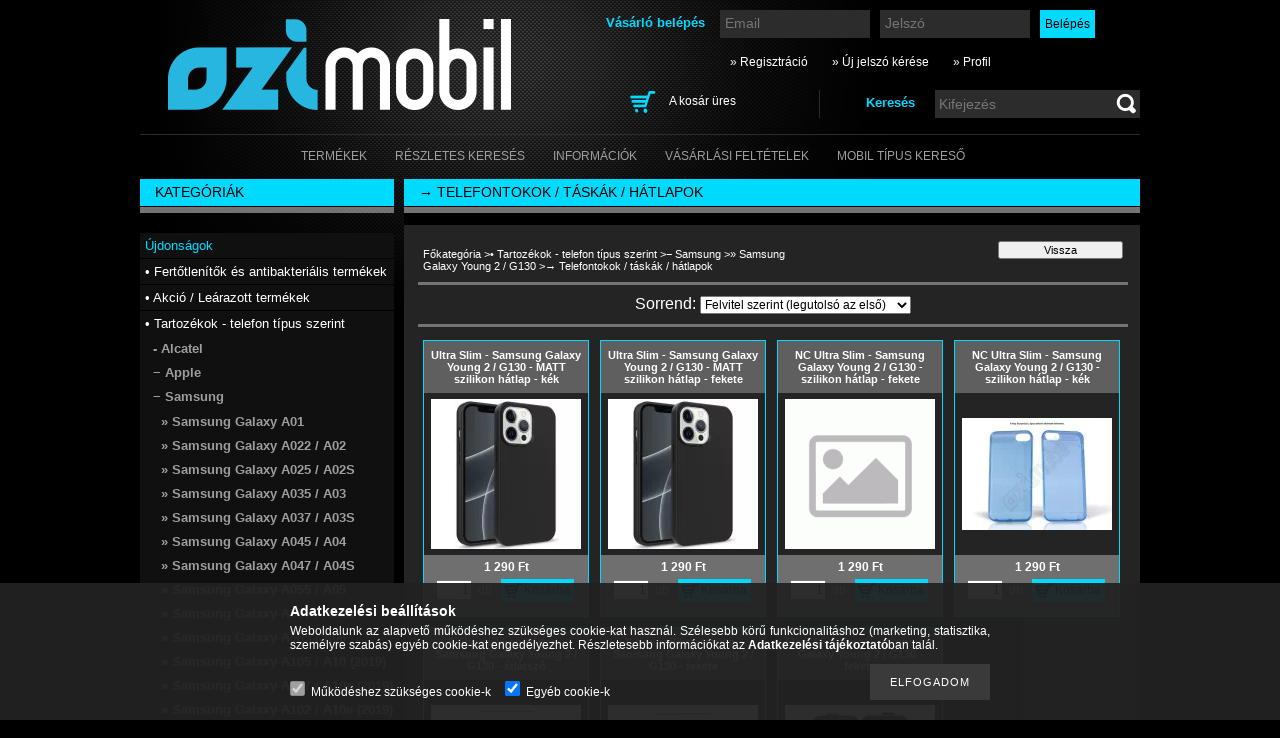

--- FILE ---
content_type: text/html; charset=UTF-8
request_url: http://www.ozimobil.hu/spl/704939/-Telefontokok-taskak-hatlapok
body_size: 16972
content:
<!DOCTYPE html PUBLIC "-//W3C//DTD XHTML 1.0 Transitional//EN" "http://www.w3.org/TR/xhtml1/DTD/xhtml1-transitional.dtd">
<html xmlns="http://www.w3.org/1999/xhtml" lang="hu" xml:lang="hu" lang="hu" xml:lang="hu">
<head>
<meta http-equiv="Content-Type" content="text/html; charset=utf-8">
<meta http-equiv="Content-Language" content="HU">
<meta http-equiv="Cache-Control" content="no-cache">
<meta name="description" content="→ Telefontokok / táskák / hátlapok, » Samsung Galaxy Young 2 / G130, − Samsung, • Tartozékok - telefon típus szerint, Headsetek, akkumulátorok, töltők, telefont">
<meta name="robots" content="index, follow">
<meta http-equiv="X-UA-Compatible" content="IE=Edge">
<meta property="og:site_name" content="TOK-PONT" />
<meta property="og:title" content="→ Telefontokok / táskák / hátlapok - » Samsung Galaxy Young ">
<meta property="og:description" content="→ Telefontokok / táskák / hátlapok, » Samsung Galaxy Young 2 / G130, − Samsung, • Tartozékok - telefon típus szerint, Headsetek, akkumulátorok, töltők, telefont">
<meta property="og:type" content="website">
<meta property="og:url" content="http://www.ozimobil.hu/spl/704939/-Telefontokok-taskak-hatlapok">

<title>→ Telefontokok / táskák / hátlapok - » Samsung Galaxy Young </title>


<script type="text/javascript">
var service_type="shop";
var shop_url_main="http://www.ozimobil.hu";
var actual_lang="hu";
var money_len="0";
var money_thousend=" ";
var money_dec=",";
var shop_id=3473;
var unas_design_url="http:"+"/"+"/"+"www.ozimobil.hu"+"/"+"!common_design"+"/"+"custom"+"/"+"ozitel.unas.hu"+"/";
var unas_design_code='0';
var unas_base_design_code='2';
var unas_design_ver=2;
var unas_design_subver=0;
var unas_shop_url='http://www.ozimobil.hu';
var price_nullcut_disable=1;
var config_plus=new Array();
config_plus['cart_redirect']=1;
config_plus['money_type']='Ft';
config_plus['money_type_display']='Ft';
var lang_text=new Array();

var UNAS = UNAS || {};
UNAS.shop={"base_url":'http://www.ozimobil.hu',"domain":'www.ozimobil.hu',"username":'ozitel.unas.hu',"id":3473,"lang":'hu',"currency_type":'Ft',"currency_code":'HUF',"currency_rate":'1',"currency_length":0,"base_currency_length":0,"canonical_url":'http://www.ozimobil.hu/spl/704939/-Telefontokok-taskak-hatlapok'};
UNAS.design={"code":'0',"page":'art'};
UNAS.api_auth="1947bc64a0df69c1e679e012a5b97612";
UNAS.customer={"email":'',"id":0,"group_id":0,"without_registration":0};
UNAS.shop["category_id"]="704939";
UNAS.shop["only_private_customer_can_purchase"] = false;
 

UNAS.text = {
    "button_overlay_close": `Bezár`,
    "popup_window": `Felugró ablak`,
    "list": `lista`,
    "updating_in_progress": `frissítés folyamatban`,
    "updated": `frissítve`,
    "is_opened": `megnyitva`,
    "is_closed": `bezárva`,
    "deleted": `törölve`,
    "consent_granted": `hozzájárulás megadva`,
    "consent_rejected": `hozzájárulás elutasítva`,
    "field_is_incorrect": `mező hibás`,
    "error_title": `Hiba!`,
    "product_variants": `termék változatok`,
    "product_added_to_cart": `A termék a kosárba került`,
    "product_added_to_cart_with_qty_problem": `A termékből csak [qty_added_to_cart] [qty_unit] került kosárba`,
    "product_removed_from_cart": `A termék törölve a kosárból`,
    "reg_title_name": `Név`,
    "reg_title_company_name": `Cégnév`,
    "number_of_items_in_cart": `Kosárban lévő tételek száma`,
    "cart_is_empty": `A kosár üres`,
    "cart_updated": `A kosár frissült`
};


UNAS.text["delete_from_compare"]= `Törlés összehasonlításból`;
UNAS.text["comparison"]= `Összehasonlítás`;

UNAS.text["delete_from_favourites"]= `Törlés a kedvencek közül`;
UNAS.text["add_to_favourites"]= `Kedvencekhez`;






window.lazySizesConfig=window.lazySizesConfig || {};
window.lazySizesConfig.loadMode=1;
window.lazySizesConfig.loadHidden=false;

window.dataLayer = window.dataLayer || [];
function gtag(){dataLayer.push(arguments)};
gtag('js', new Date());
</script>

<script src="http://www.ozimobil.hu/!common_packages/jquery/jquery-3.2.1.js?mod_time=1683104288" type="text/javascript"></script>
<script src="http://www.ozimobil.hu/!common_packages/jquery/plugins/migrate/migrate.js?mod_time=1683104288" type="text/javascript"></script>
<script src="http://www.ozimobil.hu/!common_packages/jquery/plugins/bgiframe/bgiframe.js?mod_time=1683104288" type="text/javascript"></script>
<script src="http://www.ozimobil.hu/!common_packages/jquery/plugins/ajaxqueue/ajaxqueue.js?mod_time=1683104288" type="text/javascript"></script>
<script src="http://www.ozimobil.hu/!common_packages/jquery/plugins/color/color.js?mod_time=1683104288" type="text/javascript"></script>
<script src="http://www.ozimobil.hu/!common_packages/jquery/plugins/autocomplete/autocomplete.js?mod_time=1751452520" type="text/javascript"></script>
<script src="http://www.ozimobil.hu/!common_packages/jquery/plugins/cookie/cookie.js?mod_time=1683104288" type="text/javascript"></script>
<script src="http://www.ozimobil.hu/!common_packages/jquery/plugins/treeview/treeview.js?mod_time=1683104288" type="text/javascript"></script>
<script src="http://www.ozimobil.hu/!common_packages/jquery/plugins/treeview/treeview.edit.js?mod_time=1683104288" type="text/javascript"></script>
<script src="http://www.ozimobil.hu/!common_packages/jquery/plugins/treeview/treeview-unas.async.js?mod_time=1683104288" type="text/javascript"></script>
<script src="http://www.ozimobil.hu/!common_packages/jquery/plugins/tools/tools-1.2.7.js?mod_time=1683104288" type="text/javascript"></script>
<script src="http://www.ozimobil.hu/!common_packages/jquery/plugins/nivoslider/nivoslider.js?mod_time=1683104288" type="text/javascript"></script>
<script src="http://www.ozimobil.hu/!common_packages/jquery/own/shop_common/exploded/common.js?mod_time=1764831093" type="text/javascript"></script>
<script src="http://www.ozimobil.hu/!common_packages/jquery/own/shop_common/exploded/common_overlay.js?mod_time=1754986322" type="text/javascript"></script>
<script src="http://www.ozimobil.hu/!common_packages/jquery/own/shop_common/exploded/common_shop_popup.js?mod_time=1754991412" type="text/javascript"></script>
<script src="http://www.ozimobil.hu/!common_packages/jquery/own/shop_common/exploded/common_start_checkout.js?mod_time=1752056294" type="text/javascript"></script>
<script src="http://www.ozimobil.hu/!common_packages/jquery/own/shop_common/exploded/design_1500.js?mod_time=1725525511" type="text/javascript"></script>
<script src="http://www.ozimobil.hu/!common_packages/jquery/own/shop_common/exploded/function_change_address_on_order_methods.js?mod_time=1752056294" type="text/javascript"></script>
<script src="http://www.ozimobil.hu/!common_packages/jquery/own/shop_common/exploded/function_check_password.js?mod_time=1751452520" type="text/javascript"></script>
<script src="http://www.ozimobil.hu/!common_packages/jquery/own/shop_common/exploded/function_check_zip.js?mod_time=1767692285" type="text/javascript"></script>
<script src="http://www.ozimobil.hu/!common_packages/jquery/own/shop_common/exploded/function_compare.js?mod_time=1751452520" type="text/javascript"></script>
<script src="http://www.ozimobil.hu/!common_packages/jquery/own/shop_common/exploded/function_customer_addresses.js?mod_time=1725525511" type="text/javascript"></script>
<script src="http://www.ozimobil.hu/!common_packages/jquery/own/shop_common/exploded/function_delivery_point_select.js?mod_time=1751452520" type="text/javascript"></script>
<script src="http://www.ozimobil.hu/!common_packages/jquery/own/shop_common/exploded/function_favourites.js?mod_time=1725525511" type="text/javascript"></script>
<script src="http://www.ozimobil.hu/!common_packages/jquery/own/shop_common/exploded/function_infinite_scroll.js?mod_time=1758625002" type="text/javascript"></script>
<script src="http://www.ozimobil.hu/!common_packages/jquery/own/shop_common/exploded/function_language_and_currency_change.js?mod_time=1751452520" type="text/javascript"></script>
<script src="http://www.ozimobil.hu/!common_packages/jquery/own/shop_common/exploded/function_param_filter.js?mod_time=1764233415" type="text/javascript"></script>
<script src="http://www.ozimobil.hu/!common_packages/jquery/own/shop_common/exploded/function_postsale.js?mod_time=1751452520" type="text/javascript"></script>
<script src="http://www.ozimobil.hu/!common_packages/jquery/own/shop_common/exploded/function_product_print.js?mod_time=1725525511" type="text/javascript"></script>
<script src="http://www.ozimobil.hu/!common_packages/jquery/own/shop_common/exploded/function_product_subscription.js?mod_time=1751452520" type="text/javascript"></script>
<script src="http://www.ozimobil.hu/!common_packages/jquery/own/shop_common/exploded/function_recommend.js?mod_time=1751452520" type="text/javascript"></script>
<script src="http://www.ozimobil.hu/!common_packages/jquery/own/shop_common/exploded/function_saved_cards.js?mod_time=1751452520" type="text/javascript"></script>
<script src="http://www.ozimobil.hu/!common_packages/jquery/own/shop_common/exploded/function_saved_filter_delete.js?mod_time=1751452520" type="text/javascript"></script>
<script src="http://www.ozimobil.hu/!common_packages/jquery/own/shop_common/exploded/function_search_smart_placeholder.js?mod_time=1751452520" type="text/javascript"></script>
<script src="http://www.ozimobil.hu/!common_packages/jquery/own/shop_common/exploded/function_vote.js?mod_time=1725525511" type="text/javascript"></script>
<script src="http://www.ozimobil.hu/!common_packages/jquery/own/shop_common/exploded/page_cart.js?mod_time=1767791927" type="text/javascript"></script>
<script src="http://www.ozimobil.hu/!common_packages/jquery/own/shop_common/exploded/page_customer_addresses.js?mod_time=1768291153" type="text/javascript"></script>
<script src="http://www.ozimobil.hu/!common_packages/jquery/own/shop_common/exploded/page_order_checkout.js?mod_time=1725525511" type="text/javascript"></script>
<script src="http://www.ozimobil.hu/!common_packages/jquery/own/shop_common/exploded/page_order_details.js?mod_time=1725525511" type="text/javascript"></script>
<script src="http://www.ozimobil.hu/!common_packages/jquery/own/shop_common/exploded/page_order_methods.js?mod_time=1760086915" type="text/javascript"></script>
<script src="http://www.ozimobil.hu/!common_packages/jquery/own/shop_common/exploded/page_order_return.js?mod_time=1725525511" type="text/javascript"></script>
<script src="http://www.ozimobil.hu/!common_packages/jquery/own/shop_common/exploded/page_order_send.js?mod_time=1725525511" type="text/javascript"></script>
<script src="http://www.ozimobil.hu/!common_packages/jquery/own/shop_common/exploded/page_order_subscriptions.js?mod_time=1751452520" type="text/javascript"></script>
<script src="http://www.ozimobil.hu/!common_packages/jquery/own/shop_common/exploded/page_order_verification.js?mod_time=1752056294" type="text/javascript"></script>
<script src="http://www.ozimobil.hu/!common_packages/jquery/own/shop_common/exploded/page_product_details.js?mod_time=1751452520" type="text/javascript"></script>
<script src="http://www.ozimobil.hu/!common_packages/jquery/own/shop_common/exploded/page_product_list.js?mod_time=1725525511" type="text/javascript"></script>
<script src="http://www.ozimobil.hu/!common_packages/jquery/own/shop_common/exploded/page_product_reviews.js?mod_time=1751452520" type="text/javascript"></script>
<script src="http://www.ozimobil.hu/!common_packages/jquery/own/shop_common/exploded/page_reg.js?mod_time=1756187462" type="text/javascript"></script>
<script src="http://www.ozimobil.hu/!common_packages/jquery/plugins/waypoints/waypoints-4.0.0.js?mod_time=1683104288" type="text/javascript"></script>

<link href="http://www.ozimobil.hu/!common_packages/jquery/plugins/autocomplete/autocomplete.css?mod_time=1683104288" rel="stylesheet" type="text/css">
<link href="http://www.ozimobil.hu/!common_design/base/000001/css/common.css?mod_time=1763385135" rel="stylesheet" type="text/css">
<link href="http://www.ozimobil.hu/!common_design/base/000001/css/page.css?mod_time=1751452521" rel="stylesheet" type="text/css">
<link href="http://www.ozimobil.hu/!common_design/base/000002/css/page_artlist_2.css?mod_time=1683104289" rel="stylesheet" type="text/css">
<link href="http://www.ozimobil.hu/!common_design/base/000001/css/box.css?mod_time=1751452521" rel="stylesheet" type="text/css">
<link href="http://www.ozimobil.hu/!common_design/custom/ozitel.unas.hu/css/layout.css?mod_time=1533734847" rel="stylesheet" type="text/css">
<link href="http://www.ozimobil.hu/!common_design/base/000001/css/design.css?mod_time=1683104289" rel="stylesheet" type="text/css">
<link href="http://www.ozimobil.hu/!common_design/custom/ozitel.unas.hu/css/design_custom.css?mod_time=1533734847" rel="stylesheet" type="text/css">
<link href="http://www.ozimobil.hu/!common_design/custom/ozitel.unas.hu/css/custom.css?mod_time=1533734847" rel="stylesheet" type="text/css">
<link href="http://www.ozimobil.hu/!common_design/custom/ozitel.unas.hu/element/own.css?mod_time=1533800573" rel="stylesheet" type="text/css">

<link href="http://www.ozimobil.hu/spl/704939/-Telefontokok-taskak-hatlapok" rel="canonical">
<link href="http://www.ozimobil.hu/shop_ordered/3473/design_pic/favicon.ico" rel="shortcut icon">
<script type="text/javascript">
        var google_consent=1;
    
        gtag('consent', 'default', {
           'ad_storage': 'denied',
           'ad_user_data': 'denied',
           'ad_personalization': 'denied',
           'analytics_storage': 'denied',
           'functionality_storage': 'denied',
           'personalization_storage': 'denied',
           'security_storage': 'granted'
        });

    
        gtag('consent', 'update', {
           'ad_storage': 'denied',
           'ad_user_data': 'denied',
           'ad_personalization': 'denied',
           'analytics_storage': 'denied',
           'functionality_storage': 'denied',
           'personalization_storage': 'denied',
           'security_storage': 'granted'
        });

        </script>
    
</head>

<body class='design_ver2' id="ud_shop_art">
<div id="image_to_cart" style="display:none; position:absolute; z-index:100000;"></div>
<div class="overlay_common overlay_warning" id="overlay_cart_add"></div>
<script type="text/javascript">$(document).ready(function(){ overlay_init("cart_add",{"onBeforeLoad":false}); });</script>
<div class="overlay_common overlay_dialog" id="overlay_save_filter"></div>
<script type="text/javascript">$(document).ready(function(){ overlay_init("save_filter",{"closeOnEsc":true,"closeOnClick":true}); });</script>
<div id="overlay_login_outer"></div>	
	<script type="text/javascript">
	$(document).ready(function(){
	    var login_redir_init="";

		$("#overlay_login_outer").overlay({
			onBeforeLoad: function() {
                var login_redir_temp=login_redir_init;
                if (login_redir_act!="") {
                    login_redir_temp=login_redir_act;
                    login_redir_act="";
                }

									$.ajax({
						type: "GET",
						async: true,
						url: "http://www.ozimobil.hu/shop_ajax/ajax_popup_login.php",
						data: {
							shop_id:"3473",
							lang_master:"hu",
                            login_redir:login_redir_temp,
							explicit:"ok",
							get_ajax:"1"
						},
						success: function(data){
							$("#overlay_login_outer").html(data);
							if (unas_design_ver >= 5) $("#overlay_login_outer").modal('show');
							$('#overlay_login1 input[name=shop_pass_login]').keypress(function(e) {
								var code = e.keyCode ? e.keyCode : e.which;
								if(code.toString() == 13) {		
									document.form_login_overlay.submit();		
								}	
							});	
						}
					});
								},
			top: 200,
			mask: {
	color: "#000000",
	loadSpeed: 200,
	maskId: "exposeMaskOverlay",
	opacity: 0.7
},
			closeOnClick: (config_plus['overlay_close_on_click_forced'] === 1),
			onClose: function(event, overlayIndex) {
				$("#login_redir").val("");
			},
			load: false
		});
		
			});
	function overlay_login() {
		$(document).ready(function(){
			$("#overlay_login_outer").overlay().load();
		});
	}
	function overlay_login_remind() {
        if (unas_design_ver >= 5) {
            $("#overlay_remind").overlay().load();
        } else {
            $(document).ready(function () {
                $("#overlay_login_outer").overlay().close();
                setTimeout('$("#overlay_remind").overlay().load();', 250);
            });
        }
	}

    var login_redir_act="";
    function overlay_login_redir(redir) {
        login_redir_act=redir;
        $("#overlay_login_outer").overlay().load();
    }
	</script>  
	<div class="overlay_common overlay_info" id="overlay_remind"></div>
<script type="text/javascript">$(document).ready(function(){ overlay_init("remind",[]); });</script>

	<script type="text/javascript">
    	function overlay_login_error_remind() {
		$(document).ready(function(){
			load_login=0;
			$("#overlay_error").overlay().close();
			setTimeout('$("#overlay_remind").overlay().load();', 250);	
		});
	}
	</script>  
	<div class="overlay_common overlay_info" id="overlay_newsletter"></div>
<script type="text/javascript">$(document).ready(function(){ overlay_init("newsletter",[]); });</script>

<script type="text/javascript">
function overlay_newsletter() {
    $(document).ready(function(){
        $("#overlay_newsletter").overlay().load();
    });
}
</script>
<div class="overlay_common overlay_error" id="overlay_script"></div>
<script type="text/javascript">$(document).ready(function(){ overlay_init("script",[]); });</script>
    <script>
    $(document).ready(function() {
        $.ajax({
            type: "GET",
            url: "http://www.ozimobil.hu/shop_ajax/ajax_stat.php",
            data: {master_shop_id:"3473",get_ajax:"1"}
        });
    });
    </script>
    

<div id='banner_popup_content'></div>



<div id="container">
	
	<div id="header">
    	<div id="header_container">
        	<div id='head_content'><!-- UnasElement {type:slide} -->
<div id="head_slide" class="nivoSlider" style="width:400px; height:110px;">
	<a id="head_slide_0" href="http://www.ozimobil.hu/"><img src="http://www.ozimobil.hu/shop_pic.php?time=1519141682&width=400&height=110&design_element=head_slide_0.png" width="400" height="110" border="0" title="" alt="" style="width:400px; height:110px;" /></a>
</div>
</div>
            <div id="header_content">
            	<div id="header_login">
                    <div id='box_login_content' class='box_content'>
    
        

        
        

        
            
                <form name="form_login" action="http://www.ozimobil.hu/shop_logincheck.php" method="post"><input name="file_back" type="hidden" value="/spl/704939/-Telefontokok-taskak-hatlapok"><input type="hidden" name="login_redir" value="" id="login_redir">
                <div class='box_login_field' id='box_login_email'><label><span class="text_small">Email:</span></label><span class="text_input"><input name="shop_user_login" id="shop_user_login" type="text" maxlength="100" class="text_small" placeholder="Email" /></span></div>
                <div class='box_login_field' id='box_login_pass'><label><span class="text_small">Jelszó:</span></label><span class="text_input"><input name="shop_pass_login" id="shop_pass_login" type="password" maxlength="100" class="text_small" placeholder="Jelszó" /></span></div>
                
                <div class='box_login_button'><span class='text_button'><input name="Submit" type="submit" value="Belépés" class="text_small" /></span></div>
                
                
                </form>
            

            
        

    
</div> 
                    <div id="login_title"><h3>Vásárló belépés</h3></div>
                </div>
             	<div id="header_nav">               
                    <ul>
                        <li class="header_pd0"><a href="http://www.ozimobil.hu/shop_reg.php"><strong>&raquo; Regisztráció</strong></a></li>
                        <li>
    

        
        <script type='text/javascript'>
            function overlay_remind() {
                $(document).ready(function(){
                    $("#overlay_remind").overlay().load();
                });
            }
        </script>
        <a href="javascript:overlay_remind();" class="text_normal">&raquo; Új jelszó kérése</a>
        

        

    
</li> 
                        <li><a href="http://www.ozimobil.hu/shop_order_track.php"><strong>&raquo; Profil</strong></a></li>           
                    </ul>   
                </div> 
                <div id="header_search_cart">              
                	<div id="header_search">                
                		<div id="search_title"><h3>Keresés</h3></div>
                		<div id='box_search_content' class='box_content'>
    <form name="form_include_search" id="form_include_search" action="http://www.ozimobil.hu/shop_search.php" method="get">
        <div class='box_search_field'><label><span class="text_small">Kifejezés:</span></label><span class="text_input"><input name="q" id="box_search_input" type="text" maxlength="255" class="text_small js-search-input" value="" placeholder="Kifejezés" /></span></div>
        <div class='box_search_button'><span class="text_button"><input type="submit" value="" class="text_small" /></span></div>
    </form>
</div>
                        <div class="clear_fix"></div> 
                    </div>
                    <div id="header_cart">
                        <div id="shop_cart"></div>
                        <div id='box_cart_content' class='box_content'>

    

    

    
        <div class='box_cart_item'>
            <a href='http://www.ozimobil.hu/shop_cart.php' class='text_small'>
                <span class='text_small'>
                    

                    

                    
                        <span class='box_cart_empty'>A kosár üres</span>
                        
                    
                </span>
            </a>
        </div>
    

    

    

    

    

    

    
        <script type="text/javascript">
            $("#header_cart").click(function() {
                document.location.href="http://www.ozimobil.hu/shop_cart.php";
            });
        </script>
    

</div>
                        <div class="clear_fix"></div>
                    </div>                      
                    <div class="clear_fix"></div> 
                </div>        
            </div>
            <div class="clear_fix"></div> 
        </div>	
        <div id="header_menu">
        	<div id="menu_content3"><ul><li class="menu_item_1"><span class="menu_item_inner"><a href="http://www.ozimobil.hu/sct/0/"><strong>Termékek</strong></a></span></li><li class="menu_item_2"><span class="menu_item_inner"><a href="http://www.ozimobil.hu/shop_searchcomplex.php"><strong>Részletes keresés</strong></a></span></li><li class="menu_item_3"><span class="menu_item_inner"><a href="http://www.ozimobil.hu/shop_contact.php"><strong>Információk</strong></a></span></li><li class="menu_item_4"><span class="menu_item_inner"><a href="http://www.ozimobil.hu/shop_help.php"><strong>Vásárlási feltételek</strong></a></span></li><li class="menu_item_plus menu_item_5" id="menu_item_id_970379"><span class="menu_item_inner"><a href="http://ozimobil.hu/sct/258717/Tartozekok-telefon-tipus-szerint" target="_top"><strong>Mobil Típus kereső</strong></a></span></li></ul></div><script type="text/javascript">
	$("#menu_content3 a").each(function() {
		if($(this).attr("href")==document.location.href) {
			$(this).parents("li:first").addClass("selected_menu");
		}
	});
</script>

        </div>
    </div>
    
    <div id="content">
        <div id="content_container_outer"><div id="content_container"><div id="content_container_inner">    
        	
            <div id="left">
                <div id="box_left">
                
                                        
                
                    <div id='box_container_shop_cat' class='box_container_1'>
                    <div class="box_left_title">Kategóriák</div>
                    <div class="box_left_bg"></div>
                    <div class="box_left_container"><div id='box_cat_content' class='box_content box_cat_type_ajax'><ul id='box_cat_main'><li id='box_cat_spec_new'><span class='box_cat_spec'><a href='http://www.ozimobil.hu/shop_artspec.php?artspec=2' class='text_small'><span class='text_color_fault'>Újdonságok</span></a></span></li><li id='box_cat_1_111263' class=''><span class='text_small box_cat_style0 box_cat_level0 text_style_strong'><a href='http://www.ozimobil.hu/spl/111263/-Fertotlenitok-es-antibakterialis-termekek' class='text_small text_style_strong box_cat_click_level0' >• Fertőtlenítők és antibakteriális termékek</a></span></li><li id='box_cat_1_529363' class=''><span class='text_small box_cat_style0 box_cat_level0 text_style_strong'><a href='http://www.ozimobil.hu/spl/529363/-Akcio-Learazott-termekek' class='text_small text_style_strong box_cat_click_level0' >• Akció / Leárazott termékek</a></span></li><li id='box_cat_1_258717' class=' open'><span class='text_small box_cat_style0 box_cat_level0 text_style_strong box_cat_click_level0'>• Tartozékok - telefon típus szerint</span><ul><li id='box_cat_2_117356' class=' hasChildren'><span class='text_small box_cat_style1 box_cat_level2 box_cat_click_level2'>- Alcatel</span>
<ul style="display: none;"><li><span class="placeholder">&nbsp;</span></li></ul></li><li id='box_cat_2_808863' class=' hasChildren'><span class='text_small box_cat_style1 box_cat_level2 box_cat_click_level2'>− Apple </span>
<ul style="display: none;"><li><span class="placeholder">&nbsp;</span></li></ul></li><li id='box_cat_2_321140' class=' open'><span class='text_small box_cat_style1 box_cat_level2 box_cat_click_level2'>− Samsung</span><ul><li id='box_cat_3_584185' class=' hasChildren'><span class='text_small box_cat_style2 box_cat_level3 box_cat_click_level3'>» Samsung Galaxy A01</span>
<ul style="display: none;"><li><span class="placeholder">&nbsp;</span></li></ul></li><li id='box_cat_3_591698' class=' hasChildren'><span class='text_small box_cat_style2 box_cat_level3 box_cat_click_level3'>» Samsung Galaxy A022 / A02</span>
<ul style="display: none;"><li><span class="placeholder">&nbsp;</span></li></ul></li><li id='box_cat_3_870874' class=' hasChildren'><span class='text_small box_cat_style2 box_cat_level3 box_cat_click_level3'>» Samsung Galaxy A025 / A02S</span>
<ul style="display: none;"><li><span class="placeholder">&nbsp;</span></li></ul></li><li id='box_cat_3_882410' class=' hasChildren'><span class='text_small box_cat_style2 box_cat_level3 box_cat_click_level3'>» Samsung Galaxy A035 / A03</span>
<ul style="display: none;"><li><span class="placeholder">&nbsp;</span></li></ul></li><li id='box_cat_3_335163' class=' hasChildren'><span class='text_small box_cat_style2 box_cat_level3 box_cat_click_level3'>» Samsung Galaxy A037 / A03S</span>
<ul style="display: none;"><li><span class="placeholder">&nbsp;</span></li></ul></li><li id='box_cat_3_326886' class=' hasChildren'><span class='text_small box_cat_style2 box_cat_level3 box_cat_click_level3'>» Samsung Galaxy A045 / A04</span>
<ul style="display: none;"><li><span class="placeholder">&nbsp;</span></li></ul></li><li id='box_cat_3_299433' class=' hasChildren'><span class='text_small box_cat_style2 box_cat_level3 box_cat_click_level3'>» Samsung Galaxy A047 / A04S</span>
<ul style="display: none;"><li><span class="placeholder">&nbsp;</span></li></ul></li><li id='box_cat_3_190868' class=' hasChildren'><span class='text_small box_cat_style2 box_cat_level3 box_cat_click_level3'>» Samsung Galaxy A055 / A05</span>
<ul style="display: none;"><li><span class="placeholder">&nbsp;</span></li></ul></li><li id='box_cat_3_297926' class=' hasChildren'><span class='text_small box_cat_style2 box_cat_level3 box_cat_click_level3'>» Samsung Galaxy A057 / A05S</span>
<ul style="display: none;"><li><span class="placeholder">&nbsp;</span></li></ul></li><li id='box_cat_3_447743' class=' hasChildren'><span class='text_small box_cat_style2 box_cat_level3 box_cat_click_level3'>» Samsung Galaxy A065 / A06</span>
<ul style="display: none;"><li><span class="placeholder">&nbsp;</span></li></ul></li><li id='box_cat_3_699867' class=' hasChildren'><span class='text_small box_cat_style2 box_cat_level3 box_cat_click_level3'>» Samsung Galaxy A105 / A10 (2019)</span>
<ul style="display: none;"><li><span class="placeholder">&nbsp;</span></li></ul></li><li id='box_cat_3_696134' class=' hasChildren'><span class='text_small box_cat_style2 box_cat_level3 box_cat_click_level3'>» Samsung Galaxy A107 / A10s (2019)</span>
<ul style="display: none;"><li><span class="placeholder">&nbsp;</span></li></ul></li><li id='box_cat_3_287996' class=' hasChildren'><span class='text_small box_cat_style2 box_cat_level3 box_cat_click_level3'>» Samsung Galaxy A102 / A10e (2019)</span>
<ul style="display: none;"><li><span class="placeholder">&nbsp;</span></li></ul></li><li id='box_cat_3_140037' class=' hasChildren'><span class='text_small box_cat_style2 box_cat_level3 box_cat_click_level3'> » Samsung Galaxy A115 / A11</span>
<ul style="display: none;"><li><span class="placeholder">&nbsp;</span></li></ul></li><li id='box_cat_3_480846' class=' hasChildren'><span class='text_small box_cat_style2 box_cat_level3 box_cat_click_level3'> » Samsung Galaxy A125 / A12</span>
<ul style="display: none;"><li><span class="placeholder">&nbsp;</span></li></ul></li><li id='box_cat_3_334412' class=' hasChildren'><span class='text_small box_cat_style2 box_cat_level3 box_cat_click_level3'> » Samsung Galaxy A135 / A13 4G</span>
<ul style="display: none;"><li><span class="placeholder">&nbsp;</span></li></ul></li><li id='box_cat_3_348707' class=' hasChildren'><span class='text_small box_cat_style2 box_cat_level3 box_cat_click_level3'> » Samsung Galaxy A136 / A13 5G</span>
<ul style="display: none;"><li><span class="placeholder">&nbsp;</span></li></ul></li><li id='box_cat_3_544498' class=' hasChildren'><span class='text_small box_cat_style2 box_cat_level3 box_cat_click_level3'>» Samsung Galaxy A145 / A14 4G</span>
<ul style="display: none;"><li><span class="placeholder">&nbsp;</span></li></ul></li><li id='box_cat_3_153094' class=' hasChildren'><span class='text_small box_cat_style2 box_cat_level3 box_cat_click_level3'>» Samsung Galaxy A155 / A15 4G - A156 / A15 5G</span>
<ul style="display: none;"><li><span class="placeholder">&nbsp;</span></li></ul></li><li id='box_cat_3_387052' class=' hasChildren'><span class='text_small box_cat_style2 box_cat_level3 box_cat_click_level3'>» Samsung Galaxy A166 / A16 5G</span>
<ul style="display: none;"><li><span class="placeholder">&nbsp;</span></li></ul></li><li id='box_cat_3_486966' class=' hasChildren'><span class='text_small box_cat_style2 box_cat_level3 box_cat_click_level3'>» Samsung Galaxy A176 / A17 5G</span>
<ul style="display: none;"><li><span class="placeholder">&nbsp;</span></li></ul></li><li id='box_cat_3_192174' class=' hasChildren'><span class='text_small box_cat_style2 box_cat_level3 box_cat_click_level3'>» Samsung Galaxy A205 / A20 (2019)</span>
<ul style="display: none;"><li><span class="placeholder">&nbsp;</span></li></ul></li><li id='box_cat_3_597074' class=' hasChildren'><span class='text_small box_cat_style2 box_cat_level3 box_cat_click_level3'>» Samsung Galaxy A202F / A20e (2019)</span>
<ul style="display: none;"><li><span class="placeholder">&nbsp;</span></li></ul></li><li id='box_cat_3_567084' class=' hasChildren'><span class='text_small box_cat_style2 box_cat_level3 box_cat_click_level3'> » Samsung Galaxy A207 / A20s </span>
<ul style="display: none;"><li><span class="placeholder">&nbsp;</span></li></ul></li><li id='box_cat_3_642818' class=' hasChildren'><span class='text_small box_cat_style2 box_cat_level3 box_cat_click_level3'>» Samsung Galaxy A215 / A21</span>
<ul style="display: none;"><li><span class="placeholder">&nbsp;</span></li></ul></li><li id='box_cat_3_156675' class=' hasChildren'><span class='text_small box_cat_style2 box_cat_level3 box_cat_click_level3'> » Samsung Galaxy a217 / A21s </span>
<ul style="display: none;"><li><span class="placeholder">&nbsp;</span></li></ul></li><li id='box_cat_3_524278' class=' hasChildren'><span class='text_small box_cat_style2 box_cat_level3 box_cat_click_level3'> » Samsung Galaxy A225 / A22 4G</span>
<ul style="display: none;"><li><span class="placeholder">&nbsp;</span></li></ul></li><li id='box_cat_3_124577' class=' hasChildren'><span class='text_small box_cat_style2 box_cat_level3 box_cat_click_level3'> » Samsung Galaxy A226 / A22 5G</span>
<ul style="display: none;"><li><span class="placeholder">&nbsp;</span></li></ul></li><li id='box_cat_3_186258' class=' hasChildren'><span class='text_small box_cat_style2 box_cat_level3 box_cat_click_level3'> » Samsung Galaxy A235 / A23 - A236 / A23 5G</span>
<ul style="display: none;"><li><span class="placeholder">&nbsp;</span></li></ul></li><li id='box_cat_3_774718' class=' hasChildren'><span class='text_small box_cat_style2 box_cat_level3 box_cat_click_level3'>» Samsung Galaxy A245 / A24 4G</span>
<ul style="display: none;"><li><span class="placeholder">&nbsp;</span></li></ul></li><li id='box_cat_3_558117' class=' hasChildren'><span class='text_small box_cat_style2 box_cat_level3 box_cat_click_level3'>» Samsung Galaxy A256 / A25 5G</span>
<ul style="display: none;"><li><span class="placeholder">&nbsp;</span></li></ul></li><li id='box_cat_3_955437' class=' hasChildren'><span class='text_small box_cat_style2 box_cat_level3 box_cat_click_level3'>» Samsung Galaxy A266 / A26 5G</span>
<ul style="display: none;"><li><span class="placeholder">&nbsp;</span></li></ul></li><li id='box_cat_3_475916' class=' hasChildren'><span class='text_small box_cat_style2 box_cat_level3 box_cat_click_level3'>» Samsung Galaxy A260 / A2 Core (2019)</span>
<ul style="display: none;"><li><span class="placeholder">&nbsp;</span></li></ul></li><li id='box_cat_3_840759' class=' hasChildren'><span class='text_small box_cat_style2 box_cat_level3 box_cat_click_level3'>» Samsung Galaxy A300F / A3</span>
<ul style="display: none;"><li><span class="placeholder">&nbsp;</span></li></ul></li><li id='box_cat_3_955089' class=' hasChildren'><span class='text_small box_cat_style2 box_cat_level3 box_cat_click_level3'>» Samsung Galaxy A305 / A30 (2019)</span>
<ul style="display: none;"><li><span class="placeholder">&nbsp;</span></li></ul></li><li id='box_cat_3_281427' class=' hasChildren'><span class='text_small box_cat_style2 box_cat_level3 box_cat_click_level3'>» Samsung Galaxy A307 / A30s (2019)</span>
<ul style="display: none;"><li><span class="placeholder">&nbsp;</span></li></ul></li><li id='box_cat_3_159071' class=' hasChildren'><span class='text_small box_cat_style2 box_cat_level3 box_cat_click_level3'>» Samsung Galaxy A310 / A3 (2016)</span>
<ul style="display: none;"><li><span class="placeholder">&nbsp;</span></li></ul></li><li id='box_cat_3_345302' class=' hasChildren'><span class='text_small box_cat_style2 box_cat_level3 box_cat_click_level3'> » Samsung Galaxy A315 / A31 </span>
<ul style="display: none;"><li><span class="placeholder">&nbsp;</span></li></ul></li><li id='box_cat_3_491852' class=' hasChildren'><span class='text_small box_cat_style2 box_cat_level3 box_cat_click_level3'>» Samsung Galaxy A320 / A3 (2017)</span>
<ul style="display: none;"><li><span class="placeholder">&nbsp;</span></li></ul></li><li id='box_cat_3_321812' class=' hasChildren'><span class='text_small box_cat_style2 box_cat_level3 box_cat_click_level3'> » Samsung Galaxy A325 / A32 4G (2021)</span>
<ul style="display: none;"><li><span class="placeholder">&nbsp;</span></li></ul></li><li id='box_cat_3_850911' class=' hasChildren'><span class='text_small box_cat_style2 box_cat_level3 box_cat_click_level3'> » Samsung Galaxy A326 / A32 5G (2021)</span>
<ul style="display: none;"><li><span class="placeholder">&nbsp;</span></li></ul></li><li id='box_cat_3_916149' class=' hasChildren'><span class='text_small box_cat_style2 box_cat_level3 box_cat_click_level3'> » Samsung Galaxy A336 / A33 5G (2022)</span>
<ul style="display: none;"><li><span class="placeholder">&nbsp;</span></li></ul></li><li id='box_cat_3_740156' class=' hasChildren'><span class='text_small box_cat_style2 box_cat_level3 box_cat_click_level3'>» Samsung Galaxy A346 / A34 5G</span>
<ul style="display: none;"><li><span class="placeholder">&nbsp;</span></li></ul></li><li id='box_cat_3_594427' class=' hasChildren'><span class='text_small box_cat_style2 box_cat_level3 box_cat_click_level3'>» Samsung Galaxy A356 / A35 5G</span>
<ul style="display: none;"><li><span class="placeholder">&nbsp;</span></li></ul></li><li id='box_cat_3_484206' class=' hasChildren'><span class='text_small box_cat_style2 box_cat_level3 box_cat_click_level3'>» Samsung Galaxy A366 / A36 5G</span>
<ul style="display: none;"><li><span class="placeholder">&nbsp;</span></li></ul></li><li id='box_cat_3_931030' class=' hasChildren'><span class='text_small box_cat_style2 box_cat_level3 box_cat_click_level3'>» Samsung Galaxy A405 / A40 (2019)</span>
<ul style="display: none;"><li><span class="placeholder">&nbsp;</span></li></ul></li><li id='box_cat_3_249737' class=' hasChildren'><span class='text_small box_cat_style2 box_cat_level3 box_cat_click_level3'>» Samsung Galaxy A415 / A41 </span>
<ul style="display: none;"><li><span class="placeholder">&nbsp;</span></li></ul></li><li id='box_cat_3_600699' class=' hasChildren'><span class='text_small box_cat_style2 box_cat_level3 box_cat_click_level3'>» Samsung Galaxy A426 / A42 5G </span>
<ul style="display: none;"><li><span class="placeholder">&nbsp;</span></li></ul></li><li id='box_cat_3_730166' class=' hasChildren'><span class='text_small box_cat_style2 box_cat_level3 box_cat_click_level3'>» Samsung Galaxy A500F / A5</span>
<ul style="display: none;"><li><span class="placeholder">&nbsp;</span></li></ul></li><li id='box_cat_3_112877' class=' hasChildren'><span class='text_small box_cat_style2 box_cat_level3 box_cat_click_level3'>» Samsung Galaxy A505 / A50 (2019)</span>
<ul style="display: none;"><li><span class="placeholder">&nbsp;</span></li></ul></li><li id='box_cat_3_884764' class=' hasChildren'><span class='text_small box_cat_style2 box_cat_level3 box_cat_click_level3'>» Samsung Galaxy A507 / A50s (2019)</span>
<ul style="display: none;"><li><span class="placeholder">&nbsp;</span></li></ul></li><li id='box_cat_3_746094' class=' hasChildren'><span class='text_small box_cat_style2 box_cat_level3 box_cat_click_level3'>» Samsung Galaxy A510 / A5 (2016)</span>
<ul style="display: none;"><li><span class="placeholder">&nbsp;</span></li></ul></li><li id='box_cat_3_141566' class=' hasChildren'><span class='text_small box_cat_style2 box_cat_level3 box_cat_click_level3'>» Samsung Galaxy A515 / A51 (2019)</span>
<ul style="display: none;"><li><span class="placeholder">&nbsp;</span></li></ul></li><li id='box_cat_3_807944' class=' hasChildren'><span class='text_small box_cat_style2 box_cat_level3 box_cat_click_level3'> » Samsung Galaxy A516 / A51 5G</span>
<ul style="display: none;"><li><span class="placeholder">&nbsp;</span></li></ul></li><li id='box_cat_3_207350' class=' hasChildren'><span class='text_small box_cat_style2 box_cat_level3 box_cat_click_level3'>» Samsung Galaxy A520 / A5 (2017)</span>
<ul style="display: none;"><li><span class="placeholder">&nbsp;</span></li></ul></li><li id='box_cat_3_421610' class=' hasChildren'><span class='text_small box_cat_style2 box_cat_level3 box_cat_click_level3'>» Samsung Galaxy A525 / A52 4G - A526 / A52 5G - A52S / A528</span>
<ul style="display: none;"><li><span class="placeholder">&nbsp;</span></li></ul></li><li id='box_cat_3_133173' class=' hasChildren'><span class='text_small box_cat_style2 box_cat_level3 box_cat_click_level3'>» Samsung Galaxy A530 / A5 (2018) / A8 (2018)</span>
<ul style="display: none;"><li><span class="placeholder">&nbsp;</span></li></ul></li><li id='box_cat_3_321837' class=' hasChildren'><span class='text_small box_cat_style2 box_cat_level3 box_cat_click_level3'> » Samsung Galaxy A536 / A53 5G</span>
<ul style="display: none;"><li><span class="placeholder">&nbsp;</span></li></ul></li><li id='box_cat_3_177349' class=' hasChildren'><span class='text_small box_cat_style2 box_cat_level3 box_cat_click_level3'>» Samsung Galaxy A546 / A54 5G</span>
<ul style="display: none;"><li><span class="placeholder">&nbsp;</span></li></ul></li><li id='box_cat_3_438917' class=' hasChildren'><span class='text_small box_cat_style2 box_cat_level3 box_cat_click_level3'>» Samsung Galaxy A556 / A55 5G</span>
<ul style="display: none;"><li><span class="placeholder">&nbsp;</span></li></ul></li><li id='box_cat_3_465728' class=' hasChildren'><span class='text_small box_cat_style2 box_cat_level3 box_cat_click_level3'>» Samsung Galaxy A566 / A56 5G</span>
<ul style="display: none;"><li><span class="placeholder">&nbsp;</span></li></ul></li><li id='box_cat_3_513177' class=' hasChildren'><span class='text_small box_cat_style2 box_cat_level3 box_cat_click_level3'>» Samsung Galaxy A600 / A6 (2018)</span>
<ul style="display: none;"><li><span class="placeholder">&nbsp;</span></li></ul></li><li id='box_cat_3_827959' class=' hasChildren'><span class='text_small box_cat_style2 box_cat_level3 box_cat_click_level3'>» Samsung Galaxy A605 / A6 Plus (2018)</span>
<ul style="display: none;"><li><span class="placeholder">&nbsp;</span></li></ul></li><li id='box_cat_3_369073' class=' hasChildren'><span class='text_small box_cat_style2 box_cat_level3 box_cat_click_level3'>» Samsung Galaxy A606 / A60 (2019)</span>
<ul style="display: none;"><li><span class="placeholder">&nbsp;</span></li></ul></li><li id='box_cat_3_966179' class=' hasChildren'><span class='text_small box_cat_style2 box_cat_level3 box_cat_click_level3'>» Samsung Galaxy A700F / A7</span>
<ul style="display: none;"><li><span class="placeholder">&nbsp;</span></li></ul></li><li id='box_cat_3_151378' class=' hasChildren'><span class='text_small box_cat_style2 box_cat_level3 box_cat_click_level3'>» Samsung Galaxy A705 / A70 (2019)</span>
<ul style="display: none;"><li><span class="placeholder">&nbsp;</span></li></ul></li><li id='box_cat_3_756828' class=' hasChildren'><span class='text_small box_cat_style2 box_cat_level3 box_cat_click_level3'>» Samsung Galaxy A707 / A70S (2019)</span>
<ul style="display: none;"><li><span class="placeholder">&nbsp;</span></li></ul></li><li id='box_cat_3_782309' class=' hasChildren'><span class='text_small box_cat_style2 box_cat_level3 box_cat_click_level3'>» Samsung Galaxy A710 / A7 (2016)</span>
<ul style="display: none;"><li><span class="placeholder">&nbsp;</span></li></ul></li><li id='box_cat_3_282469' class=' hasChildren'><span class='text_small box_cat_style2 box_cat_level3 box_cat_click_level3'>» Samsung Galaxy A715 / A71 (2020)</span>
<ul style="display: none;"><li><span class="placeholder">&nbsp;</span></li></ul></li><li id='box_cat_3_116839' class=' hasChildren'><span class='text_small box_cat_style2 box_cat_level3 box_cat_click_level3'> » Samsung Galaxy A716 / A71 5G</span>
<ul style="display: none;"><li><span class="placeholder">&nbsp;</span></li></ul></li><li id='box_cat_3_547695' class=' hasChildren'><span class='text_small box_cat_style2 box_cat_level3 box_cat_click_level3'>» Samsung Galaxy A720 / A7 (2017)</span>
<ul style="display: none;"><li><span class="placeholder">&nbsp;</span></li></ul></li><li id='box_cat_3_136081' class=' hasChildren'><span class='text_small box_cat_style2 box_cat_level3 box_cat_click_level3'> » Samsung Galaxy A725 / A72 4G - A726 / A72 5G</span>
<ul style="display: none;"><li><span class="placeholder">&nbsp;</span></li></ul></li><li id='box_cat_3_100046' class=' hasChildren'><span class='text_small box_cat_style2 box_cat_level3 box_cat_click_level3'> » Samsung Galaxy A736 / A73 5G</span>
<ul style="display: none;"><li><span class="placeholder">&nbsp;</span></li></ul></li><li id='box_cat_3_520769' class=' hasChildren'><span class='text_small box_cat_style2 box_cat_level3 box_cat_click_level3'>» Samsung Galaxy A730 (2018) / A8 Plus (2018)</span>
<ul style="display: none;"><li><span class="placeholder">&nbsp;</span></li></ul></li><li id='box_cat_3_476363' class=' hasChildren'><span class='text_small box_cat_style2 box_cat_level3 box_cat_click_level3'>» Samsung Galaxy A750 / A7 (2018)</span>
<ul style="display: none;"><li><span class="placeholder">&nbsp;</span></li></ul></li><li id='box_cat_3_547206' class=' hasChildren'><span class='text_small box_cat_style2 box_cat_level3 box_cat_click_level3'>» Samsung Galaxy A800F / A8</span>
<ul style="display: none;"><li><span class="placeholder">&nbsp;</span></li></ul></li><li id='box_cat_3_417158' class=' hasChildren'><span class='text_small box_cat_style2 box_cat_level3 box_cat_click_level3'>» Samsung Galaxy A805 / A80 (2019)</span>
<ul style="display: none;"><li><span class="placeholder">&nbsp;</span></li></ul></li><li id='box_cat_3_350350' class=' hasChildren'><span class='text_small box_cat_style2 box_cat_level3 box_cat_click_level3'>» Samsung Galaxy A920 / A9 (2018)</span>
<ul style="display: none;"><li><span class="placeholder">&nbsp;</span></li></ul></li><li id='box_cat_3_354710' class=' hasChildren'><span class='text_small box_cat_style2 box_cat_level3 box_cat_click_level3'>» Samsung Galaxy A908 / A90 (2019)</span>
<ul style="display: none;"><li><span class="placeholder">&nbsp;</span></li></ul></li><li id='box_cat_3_938768' class=' hasChildren'><span class='text_small box_cat_style2 box_cat_level3 box_cat_click_level3'>» Samsung Galaxy A915 / A91</span>
<ul style="display: none;"><li><span class="placeholder">&nbsp;</span></li></ul></li><li id='box_cat_3_905604' class=' hasChildren'><span class='text_small box_cat_style2 box_cat_level3 box_cat_click_level3'>» Samsung Galaxy Ace / S5830</span>
<ul style="display: none;"><li><span class="placeholder">&nbsp;</span></li></ul></li><li id='box_cat_3_920519' class=' hasChildren'><span class='text_small box_cat_style2 box_cat_level3 box_cat_click_level3'>» Samsung Galaxy Ace LTE / G357</span>
<ul style="display: none;"><li><span class="placeholder">&nbsp;</span></li></ul></li><li id='box_cat_3_356451' class=' hasChildren'><span class='text_small box_cat_style2 box_cat_level3 box_cat_click_level3'>» Samsung Galaxy Ace Plus / S7500</span>
<ul style="display: none;"><li><span class="placeholder">&nbsp;</span></li></ul></li><li id='box_cat_3_231941' class=' hasChildren'><span class='text_small box_cat_style2 box_cat_level3 box_cat_click_level3'>» Samsung Galaxy Ace 2 / i8160</span>
<ul style="display: none;"><li><span class="placeholder">&nbsp;</span></li></ul></li><li id='box_cat_3_909520' class=' hasChildren'><span class='text_small box_cat_style2 box_cat_level3 box_cat_click_level3'>» Samsung Galaxy Ace 3 / S7270</span>
<ul style="display: none;"><li><span class="placeholder">&nbsp;</span></li></ul></li><li id='box_cat_3_560313' class=' hasChildren'><span class='text_small box_cat_style2 box_cat_level3 box_cat_click_level3'>» Samsung Galaxy Ace 4 / G357F</span>
<ul style="display: none;"><li><span class="placeholder">&nbsp;</span></li></ul></li><li id='box_cat_3_702426' class=' hasChildren'><span class='text_small box_cat_style2 box_cat_level3 box_cat_click_level3'>» Samsung Galaxy Ace Duos / S6802</span>
<ul style="display: none;"><li><span class="placeholder">&nbsp;</span></li></ul></li><li id='box_cat_3_938904' class=' hasChildren'><span class='text_small box_cat_style2 box_cat_level3 box_cat_click_level3'>» Samsung Galaxy Advance / i9070</span>
<ul style="display: none;"><li><span class="placeholder">&nbsp;</span></li></ul></li><li id='box_cat_3_233032' class=' hasChildren'><span class='text_small box_cat_style2 box_cat_level3 box_cat_click_level3'>» Samsung Galaxy Alpha / G850F</span>
<ul style="display: none;"><li><span class="placeholder">&nbsp;</span></li></ul></li><li id='box_cat_3_338183' class=' hasChildren'><span class='text_small box_cat_style2 box_cat_level3 box_cat_click_level3'>» Samsung Galaxy E5</span>
<ul style="display: none;"><li><span class="placeholder">&nbsp;</span></li></ul></li><li id='box_cat_3_694937' class=' hasChildren'><span class='text_small box_cat_style2 box_cat_level3 box_cat_click_level3'>» Samsung Galaxy E7</span>
<ul style="display: none;"><li><span class="placeholder">&nbsp;</span></li></ul></li><li id='box_cat_3_501811' class=' hasChildren'><span class='text_small box_cat_style2 box_cat_level3 box_cat_click_level3'>» Samsung Galaxy Express / i8730</span>
<ul style="display: none;"><li><span class="placeholder">&nbsp;</span></li></ul></li><li id='box_cat_3_566551' class=' hasChildren'><span class='text_small box_cat_style2 box_cat_level3 box_cat_click_level3'>» Samsung Galaxy Express 2 / G3815</span>
<ul style="display: none;"><li><span class="placeholder">&nbsp;</span></li></ul></li><li id='box_cat_3_510261' class=' hasChildren'><span class='text_small box_cat_style2 box_cat_level3 box_cat_click_level3'>» Samsung Galaxy Fame / S6810</span>
<ul style="display: none;"><li><span class="placeholder">&nbsp;</span></li></ul></li><li id='box_cat_3_687386' class=' hasChildren'><span class='text_small box_cat_style2 box_cat_level3 box_cat_click_level3'>» Samsung Galaxy Core / i8260</span>
<ul style="display: none;"><li><span class="placeholder">&nbsp;</span></li></ul></li><li id='box_cat_3_472835' class=' hasChildren'><span class='text_small box_cat_style2 box_cat_level3 box_cat_click_level3'>» Samsung Galaxy Core 2 / G355</span>
<ul style="display: none;"><li><span class="placeholder">&nbsp;</span></li></ul></li><li id='box_cat_3_530520' class=' hasChildren'><span class='text_small box_cat_style2 box_cat_level3 box_cat_click_level3'>» Samsung Galaxy Core LTE / G386F</span>
<ul style="display: none;"><li><span class="placeholder">&nbsp;</span></li></ul></li><li id='box_cat_3_849309' class=' hasChildren'><span class='text_small box_cat_style2 box_cat_level3 box_cat_click_level3'>» Samsung Galaxy Core Plus / G350</span>
<ul style="display: none;"><li><span class="placeholder">&nbsp;</span></li></ul></li><li id='box_cat_3_991367' class=' hasChildren'><span class='text_small box_cat_style2 box_cat_level3 box_cat_click_level3'>» Samsung Galaxy Core Prime / G360F</span>
<ul style="display: none;"><li><span class="placeholder">&nbsp;</span></li></ul></li><li id='box_cat_3_716766' class=' hasChildren'><span class='text_small box_cat_style2 box_cat_level3 box_cat_click_level3'>» Samsung Galaxy Grand 2 / G7102</span>
<ul style="display: none;"><li><span class="placeholder">&nbsp;</span></li></ul></li><li id='box_cat_3_560385' class=' hasChildren'><span class='text_small box_cat_style2 box_cat_level3 box_cat_click_level3'>» Samsung Galaxy Grand Neo / i9060</span>
<ul style="display: none;"><li><span class="placeholder">&nbsp;</span></li></ul></li><li id='box_cat_3_523888' class=' hasChildren'><span class='text_small box_cat_style2 box_cat_level3 box_cat_click_level3'>» Samsung Galaxy Grand Prime / G530F</span>
<ul style="display: none;"><li><span class="placeholder">&nbsp;</span></li></ul></li><li id='box_cat_3_724004' class=' hasChildren'><span class='text_small box_cat_style2 box_cat_level3 box_cat_click_level3'>» Samsung Galaxy J100H / J1</span>
<ul style="display: none;"><li><span class="placeholder">&nbsp;</span></li></ul></li><li id='box_cat_3_561982' class=' hasChildren'><span class='text_small box_cat_style2 box_cat_level3 box_cat_click_level3'>» Samsung Galaxy J120 / J1 (2016)</span>
<ul style="display: none;"><li><span class="placeholder">&nbsp;</span></li></ul></li><li id='box_cat_3_600534' class=' hasChildren'><span class='text_small box_cat_style2 box_cat_level3 box_cat_click_level3'>» Samsung Galaxy J200 / J2</span>
<ul style="display: none;"><li><span class="placeholder">&nbsp;</span></li></ul></li><li id='box_cat_3_995715' class=' hasChildren'><span class='text_small box_cat_style2 box_cat_level3 box_cat_click_level3'>» Samsung Galaxy J320 / J3 (2016)</span>
<ul style="display: none;"><li><span class="placeholder">&nbsp;</span></li></ul></li><li id='box_cat_3_788316' class=' hasChildren'><span class='text_small box_cat_style2 box_cat_level3 box_cat_click_level3'>» Samsung Galaxy J327 / J3 (2017)</span>
<ul style="display: none;"><li><span class="placeholder">&nbsp;</span></li></ul></li><li id='box_cat_3_256045' class=' hasChildren'><span class='text_small box_cat_style2 box_cat_level3 box_cat_click_level3'>» Samsung Galaxy J330 / J3 (2017)</span>
<ul style="display: none;"><li><span class="placeholder">&nbsp;</span></li></ul></li><li id='box_cat_3_172498' class=' hasChildren'><span class='text_small box_cat_style2 box_cat_level3 box_cat_click_level3'>» Samsung Galaxy J377 / J3 (2018)</span>
<ul style="display: none;"><li><span class="placeholder">&nbsp;</span></li></ul></li><li id='box_cat_3_544160' class=' hasChildren'><span class='text_small box_cat_style2 box_cat_level3 box_cat_click_level3'>» Samsung Galaxy J400 / J4 (2018)</span>
<ul style="display: none;"><li><span class="placeholder">&nbsp;</span></li></ul></li><li id='box_cat_3_587289' class=' hasChildren'><span class='text_small box_cat_style2 box_cat_level3 box_cat_click_level3'>» Samsung Galaxy J415 / J4 Plus (2018)</span>
<ul style="display: none;"><li><span class="placeholder">&nbsp;</span></li></ul></li><li id='box_cat_3_177089' class=' hasChildren'><span class='text_small box_cat_style2 box_cat_level3 box_cat_click_level3'>» Samsung Galaxy J500F / J5</span>
<ul style="display: none;"><li><span class="placeholder">&nbsp;</span></li></ul></li><li id='box_cat_3_215089' class=' hasChildren'><span class='text_small box_cat_style2 box_cat_level3 box_cat_click_level3'>» Samsung Galaxy J510 / J5 (2016)</span>
<ul style="display: none;"><li><span class="placeholder">&nbsp;</span></li></ul></li><li id='box_cat_3_330149' class=' hasChildren'><span class='text_small box_cat_style2 box_cat_level3 box_cat_click_level3'>» Samsung Galaxy J530 / J5 (2017)</span>
<ul style="display: none;"><li><span class="placeholder">&nbsp;</span></li></ul></li><li id='box_cat_3_144840' class=' hasChildren'><span class='text_small box_cat_style2 box_cat_level3 box_cat_click_level3'>» Samsung Galaxy J600 / J6 (2018)</span>
<ul style="display: none;"><li><span class="placeholder">&nbsp;</span></li></ul></li><li id='box_cat_3_550637' class=' hasChildren'><span class='text_small box_cat_style2 box_cat_level3 box_cat_click_level3'>» Samsung Galaxy J610 / J6 Plus (2018)</span>
<ul style="display: none;"><li><span class="placeholder">&nbsp;</span></li></ul></li><li id='box_cat_3_331729' class=' hasChildren'><span class='text_small box_cat_style2 box_cat_level3 box_cat_click_level3'>» Samsung Galaxy J700F / J7</span>
<ul style="display: none;"><li><span class="placeholder">&nbsp;</span></li></ul></li><li id='box_cat_3_220202' class=' hasChildren'><span class='text_small box_cat_style2 box_cat_level3 box_cat_click_level3'>» Samsung Galaxy J710 / J7 (2016)</span>
<ul style="display: none;"><li><span class="placeholder">&nbsp;</span></li></ul></li><li id='box_cat_3_955098' class=' hasChildren'><span class='text_small box_cat_style2 box_cat_level3 box_cat_click_level3'>» Samsung Galaxy J720 / J7 (2017) USA</span>
<ul style="display: none;"><li><span class="placeholder">&nbsp;</span></li></ul></li><li id='box_cat_3_711654' class=' hasChildren'><span class='text_small box_cat_style2 box_cat_level3 box_cat_click_level3'>» Samsung Galaxy J730 / J7 (2017) Dual</span>
<ul style="display: none;"><li><span class="placeholder">&nbsp;</span></li></ul></li><li id='box_cat_3_537083' class=' hasChildren'><span class='text_small box_cat_style2 box_cat_level3 box_cat_click_level3'>» Samsung Galaxy J737 / J7 (2018)</span>
<ul style="display: none;"><li><span class="placeholder">&nbsp;</span></li></ul></li><li id='box_cat_3_672102' class=' hasChildren'><span class='text_small box_cat_style2 box_cat_level3 box_cat_click_level3'>» Samsung Galaxy J800 / J8 (2018)</span>
<ul style="display: none;"><li><span class="placeholder">&nbsp;</span></li></ul></li><li id='box_cat_3_206067' class=' hasChildren'><span class='text_small box_cat_style2 box_cat_level3 box_cat_click_level3'>» Samsung Galaxy Note / N7000</span>
<ul style="display: none;"><li><span class="placeholder">&nbsp;</span></li></ul></li><li id='box_cat_3_972100' class=' hasChildren'><span class='text_small box_cat_style2 box_cat_level3 box_cat_click_level3'>» Samsung Galaxy Note 2 / N7100</span>
<ul style="display: none;"><li><span class="placeholder">&nbsp;</span></li></ul></li><li id='box_cat_3_138258' class=' hasChildren'><span class='text_small box_cat_style2 box_cat_level3 box_cat_click_level3'>» Samsung Galaxy Note 3 / N9000 / N9002</span>
<ul style="display: none;"><li><span class="placeholder">&nbsp;</span></li></ul></li><li id='box_cat_3_674755' class=' hasChildren'><span class='text_small box_cat_style2 box_cat_level3 box_cat_click_level3'>» Samsung Galaxy Note 4 / N910F</span>
<ul style="display: none;"><li><span class="placeholder">&nbsp;</span></li></ul></li><li id='box_cat_3_617227' class=' hasChildren'><span class='text_small box_cat_style2 box_cat_level3 box_cat_click_level3'>» Samsung Galaxy Note 5 / N920</span>
<ul style="display: none;"><li><span class="placeholder">&nbsp;</span></li></ul></li><li id='box_cat_3_743435' class=' hasChildren'><span class='text_small box_cat_style2 box_cat_level3 box_cat_click_level3'>» Samsung Galaxy Note 7 / N930F</span>
<ul style="display: none;"><li><span class="placeholder">&nbsp;</span></li></ul></li><li id='box_cat_3_239337' class=' hasChildren'><span class='text_small box_cat_style2 box_cat_level3 box_cat_click_level3'>» Samsung Galaxy Note 8 / N950</span>
<ul style="display: none;"><li><span class="placeholder">&nbsp;</span></li></ul></li><li id='box_cat_3_891408' class=' hasChildren'><span class='text_small box_cat_style2 box_cat_level3 box_cat_click_level3'>» Samsung Galaxy Note 9 / N960</span>
<ul style="display: none;"><li><span class="placeholder">&nbsp;</span></li></ul></li><li id='box_cat_3_552906' class=' hasChildren'><span class='text_small box_cat_style2 box_cat_level3 box_cat_click_level3'>» Samsung Galaxy Note 10 / N970</span>
<ul style="display: none;"><li><span class="placeholder">&nbsp;</span></li></ul></li><li id='box_cat_3_377751' class=' hasChildren'><span class='text_small box_cat_style2 box_cat_level3 box_cat_click_level3'>» Samsung Galaxy Note 10 Lite / N770</span>
<ul style="display: none;"><li><span class="placeholder">&nbsp;</span></li></ul></li><li id='box_cat_3_522905' class=' hasChildren'><span class='text_small box_cat_style2 box_cat_level3 box_cat_click_level3'>» Samsung Galaxy Note 10 Pro / Plus / N975</span>
<ul style="display: none;"><li><span class="placeholder">&nbsp;</span></li></ul></li><li id='box_cat_3_526402' class=' hasChildren'><span class='text_small box_cat_style2 box_cat_level3 box_cat_click_level3'>» Samsung Galaxy Note 20 / N980</span>
<ul style="display: none;"><li><span class="placeholder">&nbsp;</span></li></ul></li><li id='box_cat_3_566442' class=' hasChildren'><span class='text_small box_cat_style2 box_cat_level3 box_cat_click_level3'>» Samsung Galaxy Note 20 Ultra / N985</span>
<ul style="display: none;"><li><span class="placeholder">&nbsp;</span></li></ul></li><li id='box_cat_3_148781' class=' hasChildren'><span class='text_small box_cat_style2 box_cat_level3 box_cat_click_level3'>» Samsung Galaxy M105 / M10 (2019)</span>
<ul style="display: none;"><li><span class="placeholder">&nbsp;</span></li></ul></li><li id='box_cat_3_487753' class=' hasChildren'><span class='text_small box_cat_style2 box_cat_level3 box_cat_click_level3'>» Samsung Galaxy M205 / M20 (2019)</span>
<ul style="display: none;"><li><span class="placeholder">&nbsp;</span></li></ul></li><li id='box_cat_3_484240' class=' hasChildren'><span class='text_small box_cat_style2 box_cat_level3 box_cat_click_level3'>» Samsung Galaxy M215 / M21 (2020)</span>
<ul style="display: none;"><li><span class="placeholder">&nbsp;</span></li></ul></li><li id='box_cat_3_130696' class=' hasChildren'><span class='text_small box_cat_style2 box_cat_level3 box_cat_click_level3'>» Samsung Galaxy M305 / M30 (2019)</span>
<ul style="display: none;"><li><span class="placeholder">&nbsp;</span></li></ul></li><li id='box_cat_3_980893' class=' hasChildren'><span class='text_small box_cat_style2 box_cat_level3 box_cat_click_level3'>» Samsung Galaxy M307 / M30S (2019)</span>
<ul style="display: none;"><li><span class="placeholder">&nbsp;</span></li></ul></li><li id='box_cat_3_991751' class=' hasChildren'><span class='text_small box_cat_style2 box_cat_level3 box_cat_click_level3'>» Samsung Galaxy M317 / M31S (2020)</span>
<ul style="display: none;"><li><span class="placeholder">&nbsp;</span></li></ul></li><li id='box_cat_3_528678' class=' hasChildren'><span class='text_small box_cat_style2 box_cat_level3 box_cat_click_level3'>» Samsung Galaxy M405 / M40 (2019)</span>
<ul style="display: none;"><li><span class="placeholder">&nbsp;</span></li></ul></li><li id='box_cat_3_208740' class=' hasChildren'><span class='text_small box_cat_style2 box_cat_level3 box_cat_click_level3'>» Samsung Galaxy M515 / M51 (2020)</span>
<ul style="display: none;"><li><span class="placeholder">&nbsp;</span></li></ul></li><li id='box_cat_3_179790' class=' hasChildren'><span class='text_small box_cat_style2 box_cat_level3 box_cat_click_level3'>» Samsung Galaxy S / i9000</span>
<ul style="display: none;"><li><span class="placeholder">&nbsp;</span></li></ul></li><li id='box_cat_3_245424' class=' hasChildren'><span class='text_small box_cat_style2 box_cat_level3 box_cat_click_level3'>» Samsung Galaxy S Duos / S7562</span>
<ul style="display: none;"><li><span class="placeholder">&nbsp;</span></li></ul></li><li id='box_cat_3_807750' class=' hasChildren'><span class='text_small box_cat_style2 box_cat_level3 box_cat_click_level3'>» Samsung Galaxy S2 / i9100</span>
<ul style="display: none;"><li><span class="placeholder">&nbsp;</span></li></ul></li><li id='box_cat_3_186171' class=' hasChildren'><span class='text_small box_cat_style2 box_cat_level3 box_cat_click_level3'>» Samsung Galaxy S3 / i9300</span>
<ul style="display: none;"><li><span class="placeholder">&nbsp;</span></li></ul></li><li id='box_cat_3_341339' class=' hasChildren'><span class='text_small box_cat_style2 box_cat_level3 box_cat_click_level3'>» Samsung Galaxy S3 Mini / i8190</span>
<ul style="display: none;"><li><span class="placeholder">&nbsp;</span></li></ul></li><li id='box_cat_3_211745' class=' hasChildren'><span class='text_small box_cat_style2 box_cat_level3 box_cat_click_level3'>» Samsung Galaxy S4 Active / i9290</span>
<ul style="display: none;"><li><span class="placeholder">&nbsp;</span></li></ul></li><li id='box_cat_3_108931' class=' hasChildren'><span class='text_small box_cat_style2 box_cat_level3 box_cat_click_level3'>» Samsung Galaxy S4 / i9500</span>
<ul style="display: none;"><li><span class="placeholder">&nbsp;</span></li></ul></li><li id='box_cat_3_266820' class=' hasChildren'><span class='text_small box_cat_style2 box_cat_level3 box_cat_click_level3'>» Samsung Galaxy S4 Mini / i9190</span>
<ul style="display: none;"><li><span class="placeholder">&nbsp;</span></li></ul></li><li id='box_cat_3_127631' class=' hasChildren'><span class='text_small box_cat_style2 box_cat_level3 box_cat_click_level3'>» Samsung Galaxy S5 / i9600</span>
<ul style="display: none;"><li><span class="placeholder">&nbsp;</span></li></ul></li><li id='box_cat_3_325195' class=' hasChildren'><span class='text_small box_cat_style2 box_cat_level3 box_cat_click_level3'>» Samsung Galaxy S5 Mini / G800</span>
<ul style="display: none;"><li><span class="placeholder">&nbsp;</span></li></ul></li><li id='box_cat_3_684613' class=' hasChildren'><span class='text_small box_cat_style2 box_cat_level3 box_cat_click_level3'>» Samsung Galaxy S6 / G920F</span>
<ul style="display: none;"><li><span class="placeholder">&nbsp;</span></li></ul></li><li id='box_cat_3_260854' class=' hasChildren'><span class='text_small box_cat_style2 box_cat_level3 box_cat_click_level3'>» Samsung Galaxy S6 Edge / G925F</span>
<ul style="display: none;"><li><span class="placeholder">&nbsp;</span></li></ul></li><li id='box_cat_3_548744' class=' hasChildren'><span class='text_small box_cat_style2 box_cat_level3 box_cat_click_level3'>» Samsung Galaxy S6 Edge Plus / G928F</span>
<ul style="display: none;"><li><span class="placeholder">&nbsp;</span></li></ul></li><li id='box_cat_3_536961' class=' hasChildren'><span class='text_small box_cat_style2 box_cat_level3 box_cat_click_level3'>» Samsung Galaxy S7 / G930F</span>
<ul style="display: none;"><li><span class="placeholder">&nbsp;</span></li></ul></li><li id='box_cat_3_613219' class=' hasChildren'><span class='text_small box_cat_style2 box_cat_level3 box_cat_click_level3'>» Samsung Galaxy S7 Edge / G935F</span>
<ul style="display: none;"><li><span class="placeholder">&nbsp;</span></li></ul></li><li id='box_cat_3_523939' class=' hasChildren'><span class='text_small box_cat_style2 box_cat_level3 box_cat_click_level3'>» Samsung Galaxy S8 / G950</span>
<ul style="display: none;"><li><span class="placeholder">&nbsp;</span></li></ul></li><li id='box_cat_3_698122' class=' hasChildren'><span class='text_small box_cat_style2 box_cat_level3 box_cat_click_level3'>» Samsung Galaxy S8 Plus / G955</span>
<ul style="display: none;"><li><span class="placeholder">&nbsp;</span></li></ul></li><li id='box_cat_3_618491' class=' hasChildren'><span class='text_small box_cat_style2 box_cat_level3 box_cat_click_level3'>» Samsung Galaxy S9 / G960</span>
<ul style="display: none;"><li><span class="placeholder">&nbsp;</span></li></ul></li><li id='box_cat_3_170914' class=' hasChildren'><span class='text_small box_cat_style2 box_cat_level3 box_cat_click_level3'>» Samsung Galaxy S9 Plus / G965 </span>
<ul style="display: none;"><li><span class="placeholder">&nbsp;</span></li></ul></li><li id='box_cat_3_227963' class=' hasChildren'><span class='text_small box_cat_style2 box_cat_level3 box_cat_click_level3'>» Samsung Galaxy S10 / G973</span>
<ul style="display: none;"><li><span class="placeholder">&nbsp;</span></li></ul></li><li id='box_cat_3_689491' class=' hasChildren'><span class='text_small box_cat_style2 box_cat_level3 box_cat_click_level3'>» Samsung Galaxy S10 5G / G977</span>
<ul style="display: none;"><li><span class="placeholder">&nbsp;</span></li></ul></li><li id='box_cat_3_659693' class=' hasChildren'><span class='text_small box_cat_style2 box_cat_level3 box_cat_click_level3'>» Samsung Galaxy S10 Lite / G770</span>
<ul style="display: none;"><li><span class="placeholder">&nbsp;</span></li></ul></li><li id='box_cat_3_142700' class=' hasChildren'><span class='text_small box_cat_style2 box_cat_level3 box_cat_click_level3'>» Samsung Galaxy S10e / G970</span>
<ul style="display: none;"><li><span class="placeholder">&nbsp;</span></li></ul></li><li id='box_cat_3_944308' class=' hasChildren'><span class='text_small box_cat_style2 box_cat_level3 box_cat_click_level3'>» Samsung Galaxy S10 Plus / G975</span>
<ul style="display: none;"><li><span class="placeholder">&nbsp;</span></li></ul></li><li id='box_cat_3_769170' class=' hasChildren'><span class='text_small box_cat_style2 box_cat_level3 box_cat_click_level3'>» Samsung Galaxy S20 / G980 (S11e)</span>
<ul style="display: none;"><li><span class="placeholder">&nbsp;</span></li></ul></li><li id='box_cat_3_506434' class=' hasChildren'><span class='text_small box_cat_style2 box_cat_level3 box_cat_click_level3'>» Samsung Galaxy S20 Plus / G985 (S11)</span>
<ul style="display: none;"><li><span class="placeholder">&nbsp;</span></li></ul></li><li id='box_cat_3_593175' class=' hasChildren'><span class='text_small box_cat_style2 box_cat_level3 box_cat_click_level3'>» Samsung Galaxy S20 Ultra / G988 (S11 Plus)</span>
<ul style="display: none;"><li><span class="placeholder">&nbsp;</span></li></ul></li><li id='box_cat_3_984933' class=' hasChildren'><span class='text_small box_cat_style2 box_cat_level3 box_cat_click_level3'>» Samsung Galaxy S20 FE / S20 Lite / G780</span>
<ul style="display: none;"><li><span class="placeholder">&nbsp;</span></li></ul></li><li id='box_cat_3_286728' class=' hasChildren'><span class='text_small box_cat_style2 box_cat_level3 box_cat_click_level3'>» Samsung Galaxy S21 / G991</span>
<ul style="display: none;"><li><span class="placeholder">&nbsp;</span></li></ul></li><li id='box_cat_3_223273' class=' hasChildren'><span class='text_small box_cat_style2 box_cat_level3 box_cat_click_level3'>» Samsung Galaxy S21 Plus / G996</span>
<ul style="display: none;"><li><span class="placeholder">&nbsp;</span></li></ul></li><li id='box_cat_3_264236' class=' hasChildren'><span class='text_small box_cat_style2 box_cat_level3 box_cat_click_level3'>» Samsung Galaxy S21 Ultra / G998</span>
<ul style="display: none;"><li><span class="placeholder">&nbsp;</span></li></ul></li><li id='box_cat_3_790270' class=' hasChildren'><span class='text_small box_cat_style2 box_cat_level3 box_cat_click_level3'>» Samsung Galaxy S21 FE 5G / G990</span>
<ul style="display: none;"><li><span class="placeholder">&nbsp;</span></li></ul></li><li id='box_cat_3_875018' class=' hasChildren'><span class='text_small box_cat_style2 box_cat_level3 box_cat_click_level3'>» Samsung Galaxy S22 / G901</span>
<ul style="display: none;"><li><span class="placeholder">&nbsp;</span></li></ul></li><li id='box_cat_3_428622' class=' hasChildren'><span class='text_small box_cat_style2 box_cat_level3 box_cat_click_level3'>» Samsung Galaxy S22 Plus / G906</span>
<ul style="display: none;"><li><span class="placeholder">&nbsp;</span></li></ul></li><li id='box_cat_3_628565' class=' hasChildren'><span class='text_small box_cat_style2 box_cat_level3 box_cat_click_level3'>» Samsung Galaxy S22 Ultra / G908</span>
<ul style="display: none;"><li><span class="placeholder">&nbsp;</span></li></ul></li><li id='box_cat_3_575940' class=' hasChildren'><span class='text_small box_cat_style2 box_cat_level3 box_cat_click_level3'>» Samsung Galaxy S23 / S911</span>
<ul style="display: none;"><li><span class="placeholder">&nbsp;</span></li></ul></li><li id='box_cat_3_429106' class=' hasChildren'><span class='text_small box_cat_style2 box_cat_level3 box_cat_click_level3'>» Samsung Galaxy S23 FE / S711</span>
<ul style="display: none;"><li><span class="placeholder">&nbsp;</span></li></ul></li><li id='box_cat_3_649028' class=' hasChildren'><span class='text_small box_cat_style2 box_cat_level3 box_cat_click_level3'>» Samsung Galaxy S23 Plus / S916</span>
<ul style="display: none;"><li><span class="placeholder">&nbsp;</span></li></ul></li><li id='box_cat_3_803687' class=' hasChildren'><span class='text_small box_cat_style2 box_cat_level3 box_cat_click_level3'>» Samsung Galaxy S23 Ultra / S918</span>
<ul style="display: none;"><li><span class="placeholder">&nbsp;</span></li></ul></li><li id='box_cat_3_191407' class=' hasChildren'><span class='text_small box_cat_style2 box_cat_level3 box_cat_click_level3'>» Samsung Galaxy S24 / S921</span>
<ul style="display: none;"><li><span class="placeholder">&nbsp;</span></li></ul></li><li id='box_cat_3_571213' class=' hasChildren'><span class='text_small box_cat_style2 box_cat_level3 box_cat_click_level3'>» Samsung Galaxy S24 FE / S721</span>
<ul style="display: none;"><li><span class="placeholder">&nbsp;</span></li></ul></li><li id='box_cat_3_688350' class=' hasChildren'><span class='text_small box_cat_style2 box_cat_level3 box_cat_click_level3'>» Samsung Galaxy S24 Plus / S926</span>
<ul style="display: none;"><li><span class="placeholder">&nbsp;</span></li></ul></li><li id='box_cat_3_589752' class=' hasChildren'><span class='text_small box_cat_style2 box_cat_level3 box_cat_click_level3'>» Samsung Galaxy S24 Ultra / S928</span>
<ul style="display: none;"><li><span class="placeholder">&nbsp;</span></li></ul></li><li id='box_cat_3_210120' class=' hasChildren'><span class='text_small box_cat_style2 box_cat_level3 box_cat_click_level3'>» Samsung Galaxy S25 / S931</span>
<ul style="display: none;"><li><span class="placeholder">&nbsp;</span></li></ul></li><li id='box_cat_3_668857' class=' hasChildren'><span class='text_small box_cat_style2 box_cat_level3 box_cat_click_level3'>» Samsung Galaxy S25 FE / S731</span>
<ul style="display: none;"><li><span class="placeholder">&nbsp;</span></li></ul></li><li id='box_cat_3_121058' class=' hasChildren'><span class='text_small box_cat_style2 box_cat_level3 box_cat_click_level3'>» Samsung Galaxy S25 Plus / S936</span>
<ul style="display: none;"><li><span class="placeholder">&nbsp;</span></li></ul></li><li id='box_cat_3_909309' class=' hasChildren'><span class='text_small box_cat_style2 box_cat_level3 box_cat_click_level3'>» Samsung Galaxy S25 Ultra / S938</span>
<ul style="display: none;"><li><span class="placeholder">&nbsp;</span></li></ul></li><li id='box_cat_3_271901' class=' hasChildren'><span class='text_small box_cat_style2 box_cat_level3 box_cat_click_level3'>» Samsung Galaxy Mini / S5570</span>
<ul style="display: none;"><li><span class="placeholder">&nbsp;</span></li></ul></li><li id='box_cat_3_894932' class=' hasChildren'><span class='text_small box_cat_style2 box_cat_level3 box_cat_click_level3'>» Samsung Galaxy Mini 2 / S6500</span>
<ul style="display: none;"><li><span class="placeholder">&nbsp;</span></li></ul></li><li id='box_cat_3_153981' class=' hasChildren'><span class='text_small box_cat_style2 box_cat_level3 box_cat_click_level3'>» Samsung Galaxy Star Pro / S7260 / S7262</span>
<ul style="display: none;"><li><span class="placeholder">&nbsp;</span></li></ul></li><li id='box_cat_3_902087' class=' hasChildren'><span class='text_small box_cat_style2 box_cat_level3 box_cat_click_level3'>» Samsung Galaxy Star2</span>
<ul style="display: none;"><li><span class="placeholder">&nbsp;</span></li></ul></li><li id='box_cat_3_695154' class=' hasChildren'><span class='text_small box_cat_style2 box_cat_level3 box_cat_click_level3'>» Samsung Galaxy Pocket / S5300</span>
<ul style="display: none;"><li><span class="placeholder">&nbsp;</span></li></ul></li><li id='box_cat_3_328206' class=' hasChildren'><span class='text_small box_cat_style2 box_cat_level3 box_cat_click_level3'>» Samsung Galaxy Pocket Neo</span>
<ul style="display: none;"><li><span class="placeholder">&nbsp;</span></li></ul></li><li id='box_cat_3_167174' class=' hasChildren'><span class='text_small box_cat_style2 box_cat_level3 box_cat_click_level3'>» Samsung Galaxy Pocket 2 / G110</span>
<ul style="display: none;"><li><span class="placeholder">&nbsp;</span></li></ul></li><li id='box_cat_3_464062' class=' hasChildren'><span class='text_small box_cat_style2 box_cat_level3 box_cat_click_level3'>» Samsung Galaxy Mega / i9205</span>
<ul style="display: none;"><li><span class="placeholder">&nbsp;</span></li></ul></li><li id='box_cat_3_175928' class=' hasChildren'><span class='text_small box_cat_style2 box_cat_level3 box_cat_click_level3'>» Samsung Galaxy Mega 6.3 / i9200</span>
<ul style="display: none;"><li><span class="placeholder">&nbsp;</span></li></ul></li><li id='box_cat_3_644131' class=' hasChildren'><span class='text_small box_cat_style2 box_cat_level3 box_cat_click_level3'>» Samsung Galaxy Tab 2 / P3100</span>
<ul style="display: none;"><li><span class="placeholder">&nbsp;</span></li></ul></li><li id='box_cat_3_691729' class=' hasChildren'><span class='text_small box_cat_style2 box_cat_level3 box_cat_click_level3'>» Samsung Galaxy Trend / S7560</span>
<ul style="display: none;"><li><span class="placeholder">&nbsp;</span></li></ul></li><li id='box_cat_3_452211' class=' hasChildren'><span class='text_small box_cat_style2 box_cat_level3 box_cat_click_level3'>» Samsung Galaxy Trend Lite</span>
<ul style="display: none;"><li><span class="placeholder">&nbsp;</span></li></ul></li><li id='box_cat_3_571816' class=' hasChildren'><span class='text_small box_cat_style2 box_cat_level3 box_cat_click_level3'>» Samsung Galaxy Trend 2 Lite / G318</span>
<ul style="display: none;"><li><span class="placeholder">&nbsp;</span></li></ul></li><li id='box_cat_3_512786' class=' hasChildren'><span class='text_small box_cat_style2 box_cat_level3 box_cat_click_level3'>» Samsung Galaxy Trend 2 Duos / G313</span>
<ul style="display: none;"><li><span class="placeholder">&nbsp;</span></li></ul></li><li id='box_cat_3_185727' class=' hasChildren'><span class='text_small box_cat_style2 box_cat_level3 box_cat_click_level3'>» Samsung Galaxy Trend Plus / S7580</span>
<ul style="display: none;"><li><span class="placeholder">&nbsp;</span></li></ul></li><li id='box_cat_3_977463' class=' hasChildren'><span class='text_small box_cat_style2 box_cat_level3 box_cat_click_level3'>» Samsung Galaxy Trend 3</span>
<ul style="display: none;"><li><span class="placeholder">&nbsp;</span></li></ul></li><li id='box_cat_3_106086' class=' hasChildren'><span class='text_small box_cat_style2 box_cat_level3 box_cat_click_level3'>» Samsung Galaxy Xcover</span>
<ul style="display: none;"><li><span class="placeholder">&nbsp;</span></li></ul></li><li id='box_cat_3_600951' class=' hasChildren'><span class='text_small box_cat_style2 box_cat_level3 box_cat_click_level3'>» Samsung Galaxy Xcover 2 / S7710</span>
<ul style="display: none;"><li><span class="placeholder">&nbsp;</span></li></ul></li><li id='box_cat_3_657904' class=' hasChildren'><span class='text_small box_cat_style2 box_cat_level3 box_cat_click_level3'>» Samsung Galaxy Xcover 3 / G388F</span>
<ul style="display: none;"><li><span class="placeholder">&nbsp;</span></li></ul></li><li id='box_cat_3_137125' class=' hasChildren'><span class='text_small box_cat_style2 box_cat_level3 box_cat_click_level3'>» Samsung Galaxy Xcover 4 / G390</span>
<ul style="display: none;"><li><span class="placeholder">&nbsp;</span></li></ul></li><li id='box_cat_3_974820' class=' hasChildren'><span class='text_small box_cat_style2 box_cat_level3 box_cat_click_level3'>» Samsung Galaxy Xcover Pro / G715</span>
<ul style="display: none;"><li><span class="placeholder">&nbsp;</span></li></ul></li><li id='box_cat_3_347556' class=' hasChildren'><span class='text_small box_cat_style2 box_cat_level3 box_cat_click_level3'>» Samsung Galaxy Young / S6310</span>
<ul style="display: none;"><li><span class="placeholder">&nbsp;</span></li></ul></li><li id='box_cat_3_134078' class=' open'><span class='text_small box_cat_style2 box_cat_level3 box_cat_click_level3'>» Samsung Galaxy Young 2 / G130</span><ul><li id='box_cat_4_704939' class=''><span class='text_small box_cat_style1 box_cat_level4 text_color_fault text_style_strong'><a href='http://www.ozimobil.hu/spl/704939/-Telefontokok-taskak-hatlapok' class='text_small text_color_fault text_style_strong box_cat_click_level4' >→ Telefontokok / táskák / hátlapok</a></span></li><li id='box_cat_4_547801' class=''><span class='text_small box_cat_style1 box_cat_level4'><a href='http://www.ozimobil.hu/spl/547801/-Fulhallgato-Headset' class='text_small box_cat_click_level4' >→ Fülhallgató / Headset</a></span></li><li id='box_cat_4_372795' class=''><span class='text_small box_cat_style1 box_cat_level4'><a href='http://www.ozimobil.hu/spl/372795/-Adatkabelek' class='text_small box_cat_click_level4' >→ Adatkábelek</a></span></li><li id='box_cat_4_312583' class=''><span class='text_small box_cat_style1 box_cat_level4'><a href='http://www.ozimobil.hu/spl/312583/-Toltok' class='text_small box_cat_click_level4' >→ Töltők</a></span></li></ul></li><li id='box_cat_3_293677' class=' hasChildren'><span class='text_small box_cat_style2 box_cat_level3 box_cat_click_level3'>» Samsung Galaxy W / i8150</span>
<ul style="display: none;"><li><span class="placeholder">&nbsp;</span></li></ul></li><li id='box_cat_3_820711' class=' hasChildren'><span class='text_small box_cat_style2 box_cat_level3 box_cat_click_level3'>» Samsung Galaxy Win / i8550</span>
<ul style="display: none;"><li><span class="placeholder">&nbsp;</span></li></ul></li><li id='box_cat_3_553534' class=' hasChildren'><span class='text_small box_cat_style2 box_cat_level3 box_cat_click_level3'>» Samsung Galaxy Wave Y / S5380</span>
<ul style="display: none;"><li><span class="placeholder">&nbsp;</span></li></ul></li></ul></li><li id='box_cat_2_376123' class=' hasChildren'><span class='text_small box_cat_style1 box_cat_level2 box_cat_click_level2'>− Honor</span>
<ul style="display: none;"><li><span class="placeholder">&nbsp;</span></li></ul></li><li id='box_cat_2_220941' class=' hasChildren'><span class='text_small box_cat_style1 box_cat_level2 box_cat_click_level2'>− Huawei</span>
<ul style="display: none;"><li><span class="placeholder">&nbsp;</span></li></ul></li><li id='box_cat_2_124089' class=' hasChildren'><span class='text_small box_cat_style1 box_cat_level2 box_cat_click_level2'>− Sony</span>
<ul style="display: none;"><li><span class="placeholder">&nbsp;</span></li></ul></li><li id='box_cat_2_731798' class=' hasChildren'><span class='text_small box_cat_style1 box_cat_level2 box_cat_click_level2'>− Nokia</span>
<ul style="display: none;"><li><span class="placeholder">&nbsp;</span></li></ul></li><li id='box_cat_2_931702' class=' hasChildren'><span class='text_small box_cat_style1 box_cat_level2 box_cat_click_level2'>− Microsoft</span>
<ul style="display: none;"><li><span class="placeholder">&nbsp;</span></li></ul></li><li id='box_cat_2_185506' class=' hasChildren'><span class='text_small box_cat_style1 box_cat_level2 box_cat_click_level2'>− LG</span>
<ul style="display: none;"><li><span class="placeholder">&nbsp;</span></li></ul></li><li id='box_cat_2_794894' class=' hasChildren'><span class='text_small box_cat_style1 box_cat_level2 box_cat_click_level2'>− HTC</span>
<ul style="display: none;"><li><span class="placeholder">&nbsp;</span></li></ul></li><li id='box_cat_2_171801' class=' hasChildren'><span class='text_small box_cat_style1 box_cat_level2 box_cat_click_level2'>− Xiaomi</span>
<ul style="display: none;"><li><span class="placeholder">&nbsp;</span></li></ul></li><li id='box_cat_2_556377' class=' hasChildren'><span class='text_small box_cat_style1 box_cat_level2 box_cat_click_level2'>− Lenovo</span>
<ul style="display: none;"><li><span class="placeholder">&nbsp;</span></li></ul></li><li id='box_cat_2_404980' class=' hasChildren'><span class='text_small box_cat_style1 box_cat_level2 box_cat_click_level2'>− Motorola</span>
<ul style="display: none;"><li><span class="placeholder">&nbsp;</span></li></ul></li><li id='box_cat_2_963663' class=' hasChildren'><span class='text_small box_cat_style1 box_cat_level2 box_cat_click_level2'>− Oppo</span>
<ul style="display: none;"><li><span class="placeholder">&nbsp;</span></li></ul></li><li id='box_cat_2_513704' class=' hasChildren'><span class='text_small box_cat_style1 box_cat_level2 box_cat_click_level2'>− Tphone</span>
<ul style="display: none;"><li><span class="placeholder">&nbsp;</span></li></ul></li><li id='box_cat_2_414287' class=' hasChildren'><span class='text_small box_cat_style1 box_cat_level2 box_cat_click_level2'>− Realme</span>
<ul style="display: none;"><li><span class="placeholder">&nbsp;</span></li></ul></li></ul></li><li id='box_cat_1_718709' class=' hasChildren'><span class='text_small box_cat_style0 box_cat_level0 text_style_strong box_cat_click_level0'>• Dekorált Flip tokok</span>
<ul style="display: none;"><li><span class="placeholder">&nbsp;</span></li></ul></li><li id='box_cat_1_935333' class=' hasChildren'><span class='text_small box_cat_style0 box_cat_level0 text_style_strong box_cat_click_level0'>• Fülhallgató-mikrofon szettek</span>
<ul style="display: none;"><li><span class="placeholder">&nbsp;</span></li></ul></li><li id='box_cat_1_801779' class=''><span class='text_small box_cat_style0 box_cat_level0 text_style_strong'><a href='http://www.ozimobil.hu/spl/801779/-Hangszorok' class='text_small text_style_strong box_cat_click_level0' >• Hangszórók</a></span></li><li id='box_cat_1_427286' class=' hasChildren'><span class='text_small box_cat_style0 box_cat_level0 text_style_strong box_cat_click_level0'>• Képernyővédő fóliák és üvegek</span>
<ul style="display: none;"><li><span class="placeholder">&nbsp;</span></li></ul></li><li id='box_cat_1_345507' class=' hasChildren'><span class='text_small box_cat_style0 box_cat_level0 text_style_strong box_cat_click_level0'>• Kameraüveg / Lencsevédő</span>
<ul style="display: none;"><li><span class="placeholder">&nbsp;</span></li></ul></li><li id='box_cat_1_161182' class=' hasChildren'><span class='text_small box_cat_style0 box_cat_level0 text_style_strong box_cat_click_level0'>• Akkumulátorok</span>
<ul style="display: none;"><li><span class="placeholder">&nbsp;</span></li></ul></li><li id='box_cat_1_272068' class=' hasChildren'><span class='text_small box_cat_style0 box_cat_level0 text_style_strong box_cat_click_level0'>• Tokok és táskák</span>
<ul style="display: none;"><li><span class="placeholder">&nbsp;</span></li></ul></li><li id='box_cat_1_596748' class=' hasChildren'><span class='text_small box_cat_style0 box_cat_level0 text_style_strong box_cat_click_level0'>• Telefon hátlapok</span>
<ul style="display: none;"><li><span class="placeholder">&nbsp;</span></li></ul></li><li id='box_cat_1_682403' class=' hasChildren'><span class='text_small box_cat_style0 box_cat_level0 text_style_strong box_cat_click_level0'>• Töltők</span>
<ul style="display: none;"><li><span class="placeholder">&nbsp;</span></li></ul></li><li id='box_cat_1_198718' class=' hasChildren'><span class='text_small box_cat_style0 box_cat_level0 text_style_strong box_cat_click_level0'>• Adatátvitel / Audio / Töltő kábelek</span>
<ul style="display: none;"><li><span class="placeholder">&nbsp;</span></li></ul></li><li id='box_cat_1_466975' class=' hasChildren'><span class='text_small box_cat_style0 box_cat_level0 text_style_strong box_cat_click_level0'>• Autós / motoros / kerékpáros tartók</span>
<ul style="display: none;"><li><span class="placeholder">&nbsp;</span></li></ul></li><li id='box_cat_1_200545' class=' hasChildren'><span class='text_small box_cat_style0 box_cat_level0 text_style_strong box_cat_click_level0'>• Memóriakártyák / Pendriveok</span>
<ul style="display: none;"><li><span class="placeholder">&nbsp;</span></li></ul></li><li id='box_cat_1_295742' class=' hasChildren'><span class='text_small box_cat_style0 box_cat_level0 text_style_strong box_cat_click_level0'>• Tablet tartozékok</span>
<ul style="display: none;"><li><span class="placeholder">&nbsp;</span></li></ul></li><li id='box_cat_1_392647' class=''><span class='text_small box_cat_style0 box_cat_level0 text_style_strong'><a href='http://www.ozimobil.hu/-Transzmitterek-Kihangositok' class='text_small text_style_strong box_cat_click_level0' >• Transzmitterek / Kihangosítók</a></span></li><li id='box_cat_1_748594' class=' hasChildren'><span class='text_small box_cat_style0 box_cat_level0 text_style_strong box_cat_click_level0'>• Egyéb tartozékok</span>
<ul style="display: none;"><li><span class="placeholder">&nbsp;</span></li></ul></li></ul></div></div>
                    <div class="box_left_bottom"><!-- --></div>	
					</div><div id='box_container_home_banner4_1' class='box_container_2'>
                    <div class="box_left_title">Házhozszállítás</div>
                    <div class="box_left_bg"></div>
                    <div class="box_left_container"><div id='box_banner_17868' class='box_content'><div class='box_txt text_normal'><p style="text-align: center;"><a href="http://www.ozimobil.hu/shop_contact.php?tab=shipping"><img border="0" src="http://www.ozimobil.hu/main_pic/shop_default_shipping.png" /></a></p></div></div></div>
                    <div class="box_left_bottom"><!-- --></div>	
					</div><div id='box_container_shop_partner' class='box_container_3'>
                    <div class="box_left_title">Partnereink</div>
                    <div class="box_left_bg"></div>
                    <div class="box_left_container">


<div id='box_partner_content' class='box_content'>
    
        

        
            <a href="https://olcsobbat.hu" target="_blank" title="olcsobbat.hu"  style="margin-bottom:4px;">
                <img border="0" src="http://www.ozimobil.hu/!common_design/own/image/logo/partner/logo_partner_frame_olcsobbat_hu.jpg" alt="olcsobbat.hu"  />
            </a>
        
    
        
            <div id="box_partner_arukereso" style="background:#FFF; width:130px; margin:0 auto; padding:3px 0 1px;">
<!-- ÁRUKERESŐ.HU CODE - PLEASE DO NOT MODIFY THE LINES BELOW -->
<div style="background:transparent; text-align:center; padding:0; margin:0 auto; width:120px">
<a title="Árukereső.hu" href="https://www.arukereso.hu/" style="display: flex;border:0; padding:0;margin:0 0 2px 0;" target="_blank"><svg viewBox="0 0 374 57"><style type="text/css">.ak1{fill:#0096FF;}.ak3{fill:#FF660A;}</style><path class="ak1" d="m40.4 17.1v24.7c0 4.7 1.9 6.7 6.5 6.7h1.6v7h-1.6c-8.2 0-12.7-3.1-13.9-9.5-2.9 6.1-8.5 10.2-15.3 10.2-10.3 0-17.7-8.6-17.7-19.9s7.4-19.9 17.3-19.9c7.3 0 12.8 4.7 15.2 11.8v-11.1zm-20.5 31.8c7.3 0 12.6-5.4 12.6-12.6 0-7.3-5.2-12.7-12.6-12.7-6.5 0-11.8 5.4-11.8 12.7 0 7.2 5.3 12.6 11.8 12.6zm3.3-48.8h8.8l-8.8 12h-8z"></path><path class="ak1" d="m53.3 17.1h7.9v10.1c2.7-9.6 8.8-11.9 15-10.4v7.5c-8.4-2.3-15 2.1-15 9.4v21.7h-7.9z"></path><path class="ak1" d="m89.2 17.1v22.5c0 5.6 4 9.4 9.6 9.4 5.4 0 9.5-3.8 9.5-9.4v-22.5h7.9v22.5c0 9.9-7.4 16.7-17.4 16.7-10.1 0-17.5-6.8-17.5-16.7v-22.5z"></path><path class="ak1" d="m132.6 55.5h-7.9v-55.5h7.9v35.1l16.2-17.9h9.9l-14.8 16 17.7 22.3h-10l-13-16.5-6 6.4z"></path><path class="ak1" d="m181.2 16.4c12.3 0 21.1 10 19.7 22.6h-31.7c1.1 6.1 6 10.4 12.6 10.4 5 0 9.1-2.6 11.3-6.8l6.6 2.9c-3.3 6.3-9.7 10.7-18.1 10.7-11.5 0-20.3-8.6-20.3-19.9-0.1-11.3 8.5-19.9 19.9-19.9zm11.7 16.4c-1.3-5.5-5.7-9.6-11.8-9.6-5.8 0-10.4 4-11.8 9.6z"></path><path class="ak1" d="m208.5 17.1h7.9v10.1c2.7-9.6 8.8-11.9 15-10.4v7.5c-8.4-2.3-15 2.1-15 9.4v21.7h-7.9z"></path><path class="ak1" d="m252.4 16.4c12.3 0 21.1 10 19.7 22.6h-31.7c1.1 6.1 6 10.4 12.6 10.4 5 0 9.1-2.6 11.3-6.8l6.6 2.9c-3.3 6.3-9.7 10.7-18.1 10.7-11.5 0-20.3-8.6-20.3-19.9s8.6-19.9 19.9-19.9zm11.8 16.4c-1.3-5.5-5.7-9.6-11.8-9.6-5.8 0-10.4 4-11.8 9.6z"></path><path class="ak1" d="m293.7 49.8c5 0 8.3-2.2 8.3-5.2 0-8.8-23.5-1.6-23.5-16.6 0-6.7 6.4-11.6 15.1-11.6 8.8 0 14.5 4.3 15.7 10.9l-7.9 1.7c-0.6-4-3.4-6.2-7.8-6.2-4.2 0-7.2 2-7.2 4.9 0 8.5 23.5 1.4 23.5 16.9 0 6.8-7.1 11.7-16.3 11.7s-15.1-4.3-16.3-10.9l7.9-1.7c0.8 4 3.7 6.1 8.5 6.1z"></path><path class="ak1" d="m335.4 16.4c11.5 0 20.3 8.6 20.3 19.9 0 11.2-8.8 19.9-20.3 19.9s-20.3-8.6-20.3-19.9 8.8-19.9 20.3-19.9zm0 32.5c7 0 12.2-5.4 12.2-12.6 0-7.3-5.2-12.7-12.2-12.7-6.9 0-12.2 5.4-12.2 12.7 0 7.2 5.3 12.6 12.2 12.6zm-3.6-48.8h7.9l-8.8 12h-7.2zm13.4 0h8l-8.9 12h-7.2z"></path><path class="ak3" d="m369 46.2c2.7 0 4.9 2.2 4.9 4.9s-2.2 4.9-4.9 4.9-4.9-2.2-4.9-4.9c-0.1-2.6 2.2-4.9 4.9-4.9zm-4-46.2h7.9v40h-7.9z"></path></svg></a>
<a title="Árukereső.hu" style="line-height:16px;font-size: 11px; font-family: Arial, Verdana; color: #000" href="https://www.arukereso.hu/" target="_blank">Árukereső.hu</a>
</div>
<!-- ÁRUKERESŐ.HU CODE END -->
</div>

        

        
    
</div>

</div>
                    <div class="box_left_bottom"><!-- --></div>	
					</div>
                </div>
            </div>
            
            <div id="center">
                <div id="body">
                    <div id="body_title">
    <div id='title_content'>
    <h1>
        → Telefontokok / táskák / hátlapok
    </h1>
    </div>
</div>	
                    <div class="body_title_bg0"></div>
                    <div class="body_title_bg1"></div>
                    <div class="body_title_bg2"></div>
                    <div id="body_container"><div id='page_content_outer'><div id='page_art_content' class='page_content'>

    <div class='page_artdet_head'>
        <div class='page_artdet_dispcat'><span class="text_small"><a href="http://www.ozimobil.hu/sct/0/" class="text_small breadcrumb_item breadcrumb_main">Főkategória</a><span class='breadcrumb_sep'> &gt;</span><a href="http://www.ozimobil.hu/sct/258717/-Tartozekok-telefon-tipus-szerint" class="text_small breadcrumb_item">• Tartozékok - telefon típus szerint</a><span class='breadcrumb_sep'> &gt;</span><a href="http://www.ozimobil.hu/sct/321140/-Samsung" class="text_small breadcrumb_item">− Samsung</a><span class='breadcrumb_sep'> &gt;</span><a href="http://www.ozimobil.hu/sct/134078/-Samsung-Galaxy-Young-2-G130" class="text_small breadcrumb_item">» Samsung Galaxy Young 2 / G130</a><span class='breadcrumb_sep'> &gt;</span><span class="text_small breadcrumb_item">→ Telefontokok / táskák / hátlapok</span></span></div>
        <div class='page_artdet_buttonback'><span class="text_button"><input name="button" type="submit" value="Vissza" onclick="location.href='http://www.ozimobil.hu/sct/134078/'"  class="text_small" /></span></div>
        <div class='clear_fix'></div>
    </div>
    <div class='page_hr'><hr/></div> 
    
    
    
    
    
    
    
    
    
    




<div id='page_artlist_content' class="page_content">

    <script language="javascript" type="text/javascript">
<!--
function formsubmit_artlist(cikkname) {
   cart_add(cikkname,"");
}
$(document).ready(function(){
	select_base_price("01210647",0);
	
	select_base_price("01210648",0);
	
	select_base_price("07140634",0);
	
	select_base_price("07140633",0);
	
	select_base_price("01210349",0);
	
	select_base_price("01210354",0);
	
	select_base_price("01440140",0);
	
});
// -->
</script>

    
    
    
    
        
            <div class='page_artlist_order'>
            <form name="form_art_order1" method="post">
<input name="art_order_sent" value="ok" type="hidden">

        
            <span class='text_bigger'>Sorrend:</span>
            <span class='text_input text_select'>
            <select name="new_art_order" aria-label="Sorrend" class="text_normal" onchange="document.form_art_order1.submit();">
    <option value="popular" >Népszerűség szerint</option>
    <option value="name" >Név szerint (A-Z)</option>
    <option value="name_desc" >Név szerint (Z-A)</option>
    <option value="price" >Ár szerint növekvő</option>
    <option value="price_desc" >Ár szerint csökkenő</option>
    <option value="time_desc" selected="selected">Felvitel szerint (legutolsó az első)</option>
    <option value="time" >Felvitel szerint (legkorábbi az első)</option>
</select>

            </span>
            </form>

            </div><!--page_artlist_order-->
            <div class='page_hr'><hr/></div>
        
        
        

        <div class='page_artlist_list'>
        <form name="form_temp_artlist">

        
        
            <div class='page_artlist_item_2 page_artlist_sku_01210647' id='page_artlist_01210647'>
            
            	
            
                
                
                
                
                
                
                 
                
                 
            
        		<div class='border_1'>
                <div class='page_artlist_name_2 bg_color_light3'>
                <div class='page_artlist_name_inside_2'>                
                <table border="0" cellspacing="0" cellpadding="0" ><tr><td class="page_artlist_name_table_td"><span class="text_normal">
                	<a href="http://www.ozimobil.hu/spd/01210647/Ultra-Slim-Samsung-Galaxy-Young-2-G130-MATT-szilik" class="page_artlist_name_link product_link_normal text_normal" data-sku="01210647"><strong>  Ultra Slim - Samsung Galaxy Young 2 / G130 - MATT szilikon hátlap - kék</strong></a>
                </span></td></tr></table>                
                </div>
                </div>
                
                <table border="0" cellspacing="0" cellpadding="0" class='page_artlist_left_2'><tr><td class="page_artlist_pic_2">
                    <a href="http://www.ozimobil.hu/spd/01210647/Ultra-Slim-Samsung-Galaxy-Young-2-G130-MATT-szilik" class="page_artlist_image_link text_normal product_link_normal page_PopupTrigger" title="  Ultra Slim - Samsung Galaxy Young 2 / G130 - MATT szilikon hátlap - kék" data-sku="01210647"><img src="http://www.ozimobil.hu/img/3473/004324/150x150/004324.webp?time=1669847715" id="main_image_01210647" alt="  Ultra Slim - Samsung Galaxy Young 2 / G130 - MATT szilikon hátlap - kék" title="  Ultra Slim - Samsung Galaxy Young 2 / G130 - MATT szilikon hátlap - kék" class="border_2"></a>
                </td></tr></table>
                <!--page_artlist_left--> 
                
                <div class='page_artlist_right_2 bg_color_light2'>
                    <input type="hidden" name="egyeb_nev1_01210647" value="">
<input type="hidden" name="egyeb_list1_01210647" value="">
<input type="hidden" name="egyeb_nev2_01210647" value="">
<input type="hidden" name="egyeb_list2_01210647" value="">
<input type="hidden" name="egyeb_nev3_01210647" value="">
<input type="hidden" name="egyeb_list3_01210647" value="">

                    
                    <div class='page_artlist_price_2'>
                    	<div class='page_artlist_price_row'>
                            
                                <span class="page_artlist_price_net"><span class="text_normal">
                                <strong><span id='price_net_brutto_01210647' class='price_net_brutto_01210647'>1 290</span> Ft</strong>
                                </span></span>
                            
                           
                            
                        </div>
                        
                        
                        
                    </div>
                    
                    <div class="page_artlist_cart_stock">
                        
                        <table border="0" cellspacing="0" cellpadding="0" class="page_artlist_cart_table">
                          <tr>
                            <td width="50%"></td>                    
                            <td class="page_artlist_cart_input"><span class="text_input"><input name="db_01210647" id="db_01210647" type="text" value="1" maxlength="7" class="text_normal page_qty_input"  data-min="1" data-max="999999" data-step="1"/></span></td>
                            <td class="text_normal page_artlist_cart_qty">&nbsp;&nbsp;db&nbsp;&nbsp;&nbsp;</td>
                            <td class="page_artlist_cart_image"><a href="javascript:cart_add('01210647','');"  class="text_normal" title="Kosárba"><img src="http://www.ozimobil.hu/!common_design/custom/ozitel.unas.hu/image/_kiskosar_.png" alt="Kosárba"></a></td>  
                            <td class="page_artlist_cart_button">
                                <span class="page_artlist_cart_button_outer">
                                    <span class="page_artlist_cart_button_left"></span>
                                    <a href="javascript:cart_add('01210647','');"  class="text_normal">Kosárba</a>
                                    <span class="page_artlist_cart_button_right"></span>
                                    <span class='clear_fix'></span>
                                </span>
                            </td> 
                            <td width="50%"></td>
                          </tr>                    
                        </table>                                                 
                        
    
                        
                    </div>
                    
                </div></div><!--page_artlist_right-->

                <div class='clear_fix'></div>
            
            </div><!--page_artlist_item--> 
        
            <div class='page_artlist_item_2 page_artlist_sku_01210648' id='page_artlist_01210648'>
            
            	
            
                
                
                
                
                
                
                 
                
                 
            
        		<div class='border_1'>
                <div class='page_artlist_name_2 bg_color_light3'>
                <div class='page_artlist_name_inside_2'>                
                <table border="0" cellspacing="0" cellpadding="0" ><tr><td class="page_artlist_name_table_td"><span class="text_normal">
                	<a href="http://www.ozimobil.hu/Ultra-Slim-Samsung-Galaxy-Young-2-/-G130-MATT-szil" class="page_artlist_name_link product_link_normal text_normal" data-sku="01210648"><strong>  Ultra Slim - Samsung Galaxy Young 2 / G130 - MATT szilikon hátlap - fekete</strong></a>
                </span></td></tr></table>                
                </div>
                </div>
                
                <table border="0" cellspacing="0" cellpadding="0" class='page_artlist_left_2'><tr><td class="page_artlist_pic_2">
                    <a href="http://www.ozimobil.hu/Ultra-Slim-Samsung-Galaxy-Young-2-/-G130-MATT-szil" class="page_artlist_image_link text_normal product_link_normal page_PopupTrigger" title="  Ultra Slim - Samsung Galaxy Young 2 / G130 - MATT szilikon hátlap - fekete" data-sku="01210648"><img src="http://www.ozimobil.hu/img/3473/004324/150x150/004324.webp?time=1669847715" id="main_image_01210648" alt="  Ultra Slim - Samsung Galaxy Young 2 / G130 - MATT szilikon hátlap - fekete" title="  Ultra Slim - Samsung Galaxy Young 2 / G130 - MATT szilikon hátlap - fekete" class="border_2"></a>
                </td></tr></table>
                <!--page_artlist_left--> 
                
                <div class='page_artlist_right_2 bg_color_light2'>
                    <input type="hidden" name="egyeb_nev1_01210648" value="">
<input type="hidden" name="egyeb_list1_01210648" value="">
<input type="hidden" name="egyeb_nev2_01210648" value="">
<input type="hidden" name="egyeb_list2_01210648" value="">
<input type="hidden" name="egyeb_nev3_01210648" value="">
<input type="hidden" name="egyeb_list3_01210648" value="">

                    
                    <div class='page_artlist_price_2'>
                    	<div class='page_artlist_price_row'>
                            
                                <span class="page_artlist_price_net"><span class="text_normal">
                                <strong><span id='price_net_brutto_01210648' class='price_net_brutto_01210648'>1 290</span> Ft</strong>
                                </span></span>
                            
                           
                            
                        </div>
                        
                        
                        
                    </div>
                    
                    <div class="page_artlist_cart_stock">
                        
                        <table border="0" cellspacing="0" cellpadding="0" class="page_artlist_cart_table">
                          <tr>
                            <td width="50%"></td>                    
                            <td class="page_artlist_cart_input"><span class="text_input"><input name="db_01210648" id="db_01210648" type="text" value="1" maxlength="7" class="text_normal page_qty_input"  data-min="1" data-max="999999" data-step="1"/></span></td>
                            <td class="text_normal page_artlist_cart_qty">&nbsp;&nbsp;db&nbsp;&nbsp;&nbsp;</td>
                            <td class="page_artlist_cart_image"><a href="javascript:cart_add('01210648','');"  class="text_normal" title="Kosárba"><img src="http://www.ozimobil.hu/!common_design/custom/ozitel.unas.hu/image/_kiskosar_.png" alt="Kosárba"></a></td>  
                            <td class="page_artlist_cart_button">
                                <span class="page_artlist_cart_button_outer">
                                    <span class="page_artlist_cart_button_left"></span>
                                    <a href="javascript:cart_add('01210648','');"  class="text_normal">Kosárba</a>
                                    <span class="page_artlist_cart_button_right"></span>
                                    <span class='clear_fix'></span>
                                </span>
                            </td> 
                            <td width="50%"></td>
                          </tr>                    
                        </table>                                                 
                        
    
                        
                    </div>
                    
                </div></div><!--page_artlist_right-->

                <div class='clear_fix'></div>
            
            </div><!--page_artlist_item--> 
        
            <div class='page_artlist_item_2 page_artlist_sku_07140634' id='page_artlist_07140634'>
            
            	
            
                
                
                
                
                
                
                 
                
                 
            
        		<div class='border_1'>
                <div class='page_artlist_name_2 bg_color_light3'>
                <div class='page_artlist_name_inside_2'>                
                <table border="0" cellspacing="0" cellpadding="0" ><tr><td class="page_artlist_name_table_td"><span class="text_normal">
                	<a href="http://www.ozimobil.hu/spd/07140634/NC-Ultra-Slim-Samsung-Galaxy-Young-2-G130-szilikon" class="page_artlist_name_link product_link_normal text_normal" data-sku="07140634"><strong>  NC Ultra Slim - Samsung Galaxy Young 2 / G130 - szilikon hátlap - fekete</strong></a>
                </span></td></tr></table>                
                </div>
                </div>
                
                <table border="0" cellspacing="0" cellpadding="0" class='page_artlist_left_2'><tr><td class="page_artlist_pic_2">
                    <a href="http://www.ozimobil.hu/spd/07140634/NC-Ultra-Slim-Samsung-Galaxy-Young-2-G130-szilikon" class="page_artlist_image_link text_normal product_link_normal page_PopupTrigger" title="  NC Ultra Slim - Samsung Galaxy Young 2 / G130 - szilikon hátlap - fekete" data-sku="07140634"><img src="http://www.ozimobil.hu/img/3473/07140634/150x150/07140634.webp" id="main_image_07140634" alt="  NC Ultra Slim - Samsung Galaxy Young 2 / G130 - szilikon hátlap - fekete" title="  NC Ultra Slim - Samsung Galaxy Young 2 / G130 - szilikon hátlap - fekete" class="border_2"></a>
                </td></tr></table>
                <!--page_artlist_left--> 
                
                <div class='page_artlist_right_2 bg_color_light2'>
                    <input type="hidden" name="egyeb_nev1_07140634" value="">
<input type="hidden" name="egyeb_list1_07140634" value="">
<input type="hidden" name="egyeb_nev2_07140634" value="">
<input type="hidden" name="egyeb_list2_07140634" value="">
<input type="hidden" name="egyeb_nev3_07140634" value="">
<input type="hidden" name="egyeb_list3_07140634" value="">

                    
                    <div class='page_artlist_price_2'>
                    	<div class='page_artlist_price_row'>
                            
                                <span class="page_artlist_price_net"><span class="text_normal">
                                <strong><span id='price_net_brutto_07140634' class='price_net_brutto_07140634'>1 290</span> Ft</strong>
                                </span></span>
                            
                           
                            
                        </div>
                        
                        
                        
                    </div>
                    
                    <div class="page_artlist_cart_stock">
                        
                        <table border="0" cellspacing="0" cellpadding="0" class="page_artlist_cart_table">
                          <tr>
                            <td width="50%"></td>                    
                            <td class="page_artlist_cart_input"><span class="text_input"><input name="db_07140634" id="db_07140634" type="text" value="1" maxlength="7" class="text_normal page_qty_input"  data-min="1" data-max="999999" data-step="1"/></span></td>
                            <td class="text_normal page_artlist_cart_qty">&nbsp;&nbsp;db&nbsp;&nbsp;&nbsp;</td>
                            <td class="page_artlist_cart_image"><a href="javascript:cart_add('07140634','');"  class="text_normal" title="Kosárba"><img src="http://www.ozimobil.hu/!common_design/custom/ozitel.unas.hu/image/_kiskosar_.png" alt="Kosárba"></a></td>  
                            <td class="page_artlist_cart_button">
                                <span class="page_artlist_cart_button_outer">
                                    <span class="page_artlist_cart_button_left"></span>
                                    <a href="javascript:cart_add('07140634','');"  class="text_normal">Kosárba</a>
                                    <span class="page_artlist_cart_button_right"></span>
                                    <span class='clear_fix'></span>
                                </span>
                            </td> 
                            <td width="50%"></td>
                          </tr>                    
                        </table>                                                 
                        
    
                        
                    </div>
                    
                </div></div><!--page_artlist_right-->

                <div class='clear_fix'></div>
            
            </div><!--page_artlist_item--> 
        
            <div class='page_artlist_item_2 page_artlist_sku_07140633' id='page_artlist_07140633'>
            
            	
            
                
                
                
                
                
                
                 
                
                 
            
        		<div class='border_1'>
                <div class='page_artlist_name_2 bg_color_light3'>
                <div class='page_artlist_name_inside_2'>                
                <table border="0" cellspacing="0" cellpadding="0" ><tr><td class="page_artlist_name_table_td"><span class="text_normal">
                	<a href="http://www.ozimobil.hu/NC-Ultra-Slim-Samsung-Galaxy-Young-2-/-G130-szilik" class="page_artlist_name_link product_link_normal text_normal" data-sku="07140633"><strong>  NC Ultra Slim - Samsung Galaxy Young 2 / G130 - szilikon hátlap - kék</strong></a>
                </span></td></tr></table>                
                </div>
                </div>
                
                <table border="0" cellspacing="0" cellpadding="0" class='page_artlist_left_2'><tr><td class="page_artlist_pic_2">
                    <a href="http://www.ozimobil.hu/NC-Ultra-Slim-Samsung-Galaxy-Young-2-/-G130-szilik" class="page_artlist_image_link text_normal product_link_normal page_PopupTrigger" title="  NC Ultra Slim - Samsung Galaxy Young 2 / G130 - szilikon hátlap - kék" data-sku="07140633"><img src="http://www.ozimobil.hu/img/3473/07140633/150x150/07140633.webp?time=1583833342" id="main_image_07140633" alt="  NC Ultra Slim - Samsung Galaxy Young 2 / G130 - szilikon hátlap - kék" title="  NC Ultra Slim - Samsung Galaxy Young 2 / G130 - szilikon hátlap - kék" class="border_2"></a>
                </td></tr></table>
                <!--page_artlist_left--> 
                
                <div class='page_artlist_right_2 bg_color_light2'>
                    <input type="hidden" name="egyeb_nev1_07140633" value="">
<input type="hidden" name="egyeb_list1_07140633" value="">
<input type="hidden" name="egyeb_nev2_07140633" value="">
<input type="hidden" name="egyeb_list2_07140633" value="">
<input type="hidden" name="egyeb_nev3_07140633" value="">
<input type="hidden" name="egyeb_list3_07140633" value="">

                    
                    <div class='page_artlist_price_2'>
                    	<div class='page_artlist_price_row'>
                            
                                <span class="page_artlist_price_net"><span class="text_normal">
                                <strong><span id='price_net_brutto_07140633' class='price_net_brutto_07140633'>1 290</span> Ft</strong>
                                </span></span>
                            
                           
                            
                        </div>
                        
                        
                        
                    </div>
                    
                    <div class="page_artlist_cart_stock">
                        
                        <table border="0" cellspacing="0" cellpadding="0" class="page_artlist_cart_table">
                          <tr>
                            <td width="50%"></td>                    
                            <td class="page_artlist_cart_input"><span class="text_input"><input name="db_07140633" id="db_07140633" type="text" value="1" maxlength="7" class="text_normal page_qty_input"  data-min="1" data-max="999999" data-step="1"/></span></td>
                            <td class="text_normal page_artlist_cart_qty">&nbsp;&nbsp;db&nbsp;&nbsp;&nbsp;</td>
                            <td class="page_artlist_cart_image"><a href="javascript:cart_add('07140633','');"  class="text_normal" title="Kosárba"><img src="http://www.ozimobil.hu/!common_design/custom/ozitel.unas.hu/image/_kiskosar_.png" alt="Kosárba"></a></td>  
                            <td class="page_artlist_cart_button">
                                <span class="page_artlist_cart_button_outer">
                                    <span class="page_artlist_cart_button_left"></span>
                                    <a href="javascript:cart_add('07140633','');"  class="text_normal">Kosárba</a>
                                    <span class="page_artlist_cart_button_right"></span>
                                    <span class='clear_fix'></span>
                                </span>
                            </td> 
                            <td width="50%"></td>
                          </tr>                    
                        </table>                                                 
                        
    
                        
                    </div>
                    
                </div></div><!--page_artlist_right-->

                <div class='clear_fix'></div>
            
            </div><!--page_artlist_item--> 
        
            <div class='page_artlist_item_2 page_artlist_sku_01210349' id='page_artlist_01210349'>
            
            	
            
                
                
                
                
                
                
                 
                
                 
            
        		<div class='border_1'>
                <div class='page_artlist_name_2 bg_color_light3'>
                <div class='page_artlist_name_inside_2'>                
                <table border="0" cellspacing="0" cellpadding="0" ><tr><td class="page_artlist_name_table_td"><span class="text_normal">
                	<a href="http://www.ozimobil.hu/Samsung-Galaxy-Young-2/G130-S-line-szilikon-tok-at" class="page_artlist_name_link product_link_normal text_normal" data-sku="01210349"><strong>  S-line szilikon hátlap - Samsung Galaxy Young 2 / G130 - átlátszó</strong></a>
                </span></td></tr></table>                
                </div>
                </div>
                
                <table border="0" cellspacing="0" cellpadding="0" class='page_artlist_left_2'><tr><td class="page_artlist_pic_2">
                    <a href="http://www.ozimobil.hu/Samsung-Galaxy-Young-2/G130-S-line-szilikon-tok-at" class="page_artlist_image_link text_normal product_link_normal page_PopupTrigger" title="  S-line szilikon hátlap - Samsung Galaxy Young 2 / G130 - átlátszó" data-sku="01210349"><img src="http://www.ozimobil.hu/img/3473/01210349/150x150/01210349.webp?time=1457621484" id="main_image_01210349" alt="  S-line szilikon hátlap - Samsung Galaxy Young 2 / G130 - átlátszó" title="  S-line szilikon hátlap - Samsung Galaxy Young 2 / G130 - átlátszó" class="border_2"></a>
                </td></tr></table>
                <!--page_artlist_left--> 
                
                <div class='page_artlist_right_2 bg_color_light2'>
                    <input type="hidden" name="egyeb_nev1_01210349" value="">
<input type="hidden" name="egyeb_list1_01210349" value="">
<input type="hidden" name="egyeb_nev2_01210349" value="">
<input type="hidden" name="egyeb_list2_01210349" value="">
<input type="hidden" name="egyeb_nev3_01210349" value="">
<input type="hidden" name="egyeb_list3_01210349" value="">

                    
                    <div class='page_artlist_price_2'>
                    	<div class='page_artlist_price_row'>
                            
                                <span class="page_artlist_price_net"><span class="text_normal">
                                <strong><span id='price_net_brutto_01210349' class='price_net_brutto_01210349'>990</span> Ft</strong>
                                </span></span>
                            
                           
                            
                        </div>
                        
                        
                        
                    </div>
                    
                    <div class="page_artlist_cart_stock">
                        
                        <table border="0" cellspacing="0" cellpadding="0" class="page_artlist_cart_table">
                          <tr>
                            <td width="50%"></td>                    
                            <td class="page_artlist_cart_input"><span class="text_input"><input name="db_01210349" id="db_01210349" type="text" value="1" maxlength="7" class="text_normal page_qty_input"  data-min="1" data-max="999999" data-step="1"/></span></td>
                            <td class="text_normal page_artlist_cart_qty">&nbsp;&nbsp;db&nbsp;&nbsp;&nbsp;</td>
                            <td class="page_artlist_cart_image"><a href="javascript:cart_add('01210349','');"  class="text_normal" title="Kosárba"><img src="http://www.ozimobil.hu/!common_design/custom/ozitel.unas.hu/image/_kiskosar_.png" alt="Kosárba"></a></td>  
                            <td class="page_artlist_cart_button">
                                <span class="page_artlist_cart_button_outer">
                                    <span class="page_artlist_cart_button_left"></span>
                                    <a href="javascript:cart_add('01210349','');"  class="text_normal">Kosárba</a>
                                    <span class="page_artlist_cart_button_right"></span>
                                    <span class='clear_fix'></span>
                                </span>
                            </td> 
                            <td width="50%"></td>
                          </tr>                    
                        </table>                                                 
                        
    
                        
                    </div>
                    
                </div></div><!--page_artlist_right-->

                <div class='clear_fix'></div>
            
            </div><!--page_artlist_item--> 
        
            <div class='page_artlist_item_2 page_artlist_sku_01210354' id='page_artlist_01210354'>
            
            	
            
                
                
                
                
                
                
                 
                
                 
            
        		<div class='border_1'>
                <div class='page_artlist_name_2 bg_color_light3'>
                <div class='page_artlist_name_inside_2'>                
                <table border="0" cellspacing="0" cellpadding="0" ><tr><td class="page_artlist_name_table_td"><span class="text_normal">
                	<a href="http://www.ozimobil.hu/Samsung-Galaxy-Young/G130-fekete-szilikon-tok" class="page_artlist_name_link product_link_normal text_normal" data-sku="01210354"><strong>  S-line szilikon hátlap - Samsung Galaxy Young 2 / G130 - fekete</strong></a>
                </span></td></tr></table>                
                </div>
                </div>
                
                <table border="0" cellspacing="0" cellpadding="0" class='page_artlist_left_2'><tr><td class="page_artlist_pic_2">
                    <a href="http://www.ozimobil.hu/Samsung-Galaxy-Young/G130-fekete-szilikon-tok" class="page_artlist_image_link text_normal product_link_normal page_PopupTrigger" title="  S-line szilikon hátlap - Samsung Galaxy Young 2 / G130 - fekete" data-sku="01210354"><img src="http://www.ozimobil.hu/img/3473/01210354/150x150/01210354.webp?time=1455797218" id="main_image_01210354" alt="  S-line szilikon hátlap - Samsung Galaxy Young 2 / G130 - fekete" title="  S-line szilikon hátlap - Samsung Galaxy Young 2 / G130 - fekete" class="border_2"></a>
                </td></tr></table>
                <!--page_artlist_left--> 
                
                <div class='page_artlist_right_2 bg_color_light2'>
                    <input type="hidden" name="egyeb_nev1_01210354" value="">
<input type="hidden" name="egyeb_list1_01210354" value="">
<input type="hidden" name="egyeb_nev2_01210354" value="">
<input type="hidden" name="egyeb_list2_01210354" value="">
<input type="hidden" name="egyeb_nev3_01210354" value="">
<input type="hidden" name="egyeb_list3_01210354" value="">

                    
                    <div class='page_artlist_price_2'>
                    	<div class='page_artlist_price_row'>
                            
                                <span class="page_artlist_price_net"><span class="text_normal">
                                <strong><span id='price_net_brutto_01210354' class='price_net_brutto_01210354'>990</span> Ft</strong>
                                </span></span>
                            
                           
                            
                        </div>
                        
                        
                        
                    </div>
                    
                    <div class="page_artlist_cart_stock">
                        
                        <table border="0" cellspacing="0" cellpadding="0" class="page_artlist_cart_table">
                          <tr>
                            <td width="50%"></td>                    
                            <td class="page_artlist_cart_input"><span class="text_input"><input name="db_01210354" id="db_01210354" type="text" value="1" maxlength="7" class="text_normal page_qty_input"  data-min="1" data-max="999999" data-step="1"/></span></td>
                            <td class="text_normal page_artlist_cart_qty">&nbsp;&nbsp;db&nbsp;&nbsp;&nbsp;</td>
                            <td class="page_artlist_cart_image"><a href="javascript:cart_add('01210354','');"  class="text_normal" title="Kosárba"><img src="http://www.ozimobil.hu/!common_design/custom/ozitel.unas.hu/image/_kiskosar_.png" alt="Kosárba"></a></td>  
                            <td class="page_artlist_cart_button">
                                <span class="page_artlist_cart_button_outer">
                                    <span class="page_artlist_cart_button_left"></span>
                                    <a href="javascript:cart_add('01210354','');"  class="text_normal">Kosárba</a>
                                    <span class="page_artlist_cart_button_right"></span>
                                    <span class='clear_fix'></span>
                                </span>
                            </td> 
                            <td width="50%"></td>
                          </tr>                    
                        </table>                                                 
                        
    
                        
                    </div>
                    
                </div></div><!--page_artlist_right-->

                <div class='clear_fix'></div>
            
            </div><!--page_artlist_item--> 
        
            <div class='page_artlist_item_2 page_artlist_sku_01440140' id='page_artlist_01440140'>
            
            	
            
                
                
                
                
                
                
                 
                
                 
            
        		<div class='border_1'>
                <div class='page_artlist_name_2 bg_color_light3'>
                <div class='page_artlist_name_inside_2'>                
                <table border="0" cellspacing="0" cellpadding="0" ><tr><td class="page_artlist_name_table_td"><span class="text_normal">
                	<a href="http://www.ozimobil.hu/Samsung-Galaxy-Young-2-Flexi-Slim-tok-fekete" class="page_artlist_name_link product_link_normal text_normal" data-sku="01440140"><strong>Flexi Slim flip tok - Samsung Galaxy Young 2 / G130 - fekete</strong></a>
                </span></td></tr></table>                
                </div>
                </div>
                
                <table border="0" cellspacing="0" cellpadding="0" class='page_artlist_left_2'><tr><td class="page_artlist_pic_2">
                    <a href="http://www.ozimobil.hu/Samsung-Galaxy-Young-2-Flexi-Slim-tok-fekete" class="page_artlist_image_link text_normal product_link_normal page_PopupTrigger" title="Flexi Slim flip tok - Samsung Galaxy Young 2 / G130 - fekete" data-sku="01440140"><img src="http://www.ozimobil.hu/img/3473/01440140/150x150/01440140.webp?time=1560782587" id="main_image_01440140" alt="Flexi Slim flip tok - Samsung Galaxy Young 2 / G130 - fekete" title="Flexi Slim flip tok - Samsung Galaxy Young 2 / G130 - fekete" class="border_2"></a>
                </td></tr></table>
                <!--page_artlist_left--> 
                
                <div class='page_artlist_right_2 bg_color_light2'>
                    <input type="hidden" name="egyeb_nev1_01440140" value="">
<input type="hidden" name="egyeb_list1_01440140" value="">
<input type="hidden" name="egyeb_nev2_01440140" value="">
<input type="hidden" name="egyeb_list2_01440140" value="">
<input type="hidden" name="egyeb_nev3_01440140" value="">
<input type="hidden" name="egyeb_list3_01440140" value="">

                    
                    <div class='page_artlist_price_2'>
                    	<div class='page_artlist_price_row'>
                            
                                <span class="page_artlist_price_net"><span class="text_normal">
                                <strong><span id='price_net_brutto_01440140' class='price_net_brutto_01440140'>1 890</span> Ft</strong>
                                </span></span>
                            
                           
                            
                        </div>
                        
                        
                        
                    </div>
                    
                    <div class="page_artlist_cart_stock">
                        
    
                        
                        <div class="page_artlist_stock"><span class="text_normal"><span class="text_color_fault">
                        Nincs raktáron
                        </span></span></div>
                        
                    </div>
                    
                </div></div><!--page_artlist_right-->

                <div class='clear_fix'></div>
            
            </div><!--page_artlist_item--> 
        

        
        <div class='clear_fix'></div>
        
        </form>

        </div><!--page_artlist_list-->

        
        
        
        	<div class='page_hr'><hr/></div>
        
        
        
        
        
    
    

</div><!--page_artlist_content-->
    
    

</div><!--page_art_content--></div></div>
                    <div id="body_bottom"><!-- --></div>	
                </div>
            </div>

            <div class="clear_fix"></div>
		</div></div></div>
        <div id="content_bottom"><!-- --></div>
	</div>
    
    <div id="footer">
    	<div id="footer_top"><!-- --></div>
    	<div id="footer_contanier"><div id='bottomlink_content'><ul><li id="bottomlink_art"><span class="text_normal"><a href="http://www.ozimobil.hu/sct/0/" class="text_normal">Termékek</a><span class="bottomlink_div"> | </span></span></li><li id="bottomlink_reg"><span class="text_normal"><a href="http://www.ozimobil.hu/shop_reg.php" class="text_normal">Regisztráció</a></span></li><li id="bottomlink_cart"><span class="text_normal"><span class="bottomlink_div"> | </span><a href="http://www.ozimobil.hu/shop_cart.php" class="text_normal">Kosár</a></span></li><li id="bottomlink_search"><span class="text_normal"><span class="bottomlink_div"> | </span><a href="http://www.ozimobil.hu/shop_searchcomplex.php" class="text_normal">Részletes&nbsp;keresés</a></span></li><li id="bottomlink_order_follow"><span class="text_normal"><span class="bottomlink_div"> | </span><a href="http://www.ozimobil.hu/shop_order_track.php" class="text_normal">Profil</a></span></li><li id="bottomlink_contact"><span class="text_normal"><span class="bottomlink_div"> | </span><a href="http://www.ozimobil.hu/shop_contact.php" class="text_normal">Információk</a></span></li><li id="bottomlink_help"><span class="text_normal"><span class="bottomlink_div"> | </span><a href="http://www.ozimobil.hu/shop_help.php?tab=terms" class="text_normal">Általános&nbsp;szerződési&nbsp;feltételek</a></span></li><li id="bottomlink_help"><span class="text_normal"><span class="bottomlink_div"> | </span><a href="http://www.ozimobil.hu/shop_help.php?tab=privacy_policy" class="text_normal">Adatkezelési&nbsp;tájékoztató</a></span></li></ul></div></div>	
        <div id="footer_bottom"><!-- --></div>

    </div>
    
    <div id="provider">
    	<div id="provider_top"><!-- --></div>
    	<div id="provider_contanier"></div>	
        <div id="provider_bottom"><!-- --></div>
    </div>
    
</div>
<script type="text/javascript">
/* <![CDATA[ */
var get_ajax=1;

    function calc_search_input_position(search_inputs) {
        let search_input = $(search_inputs).filter(':visible').first();
        if (search_input.length) {
            const offset = search_input.offset();
            const width = search_input.outerWidth(true);
            const height = search_input.outerHeight(true);
            const left = offset.left;
            const top = offset.top - $(window).scrollTop();

            document.documentElement.style.setProperty("--search-input-left-distance", `${left}px`);
            document.documentElement.style.setProperty("--search-input-right-distance", `${left + width}px`);
            document.documentElement.style.setProperty("--search-input-bottom-distance", `${top + height}px`);
            document.documentElement.style.setProperty("--search-input-height", `${height}px`);
        }
    }

    var autocomplete_width;
    var small_search_box;
    var result_class;

    function change_box_search(plus_id) {
        result_class = 'ac_results'+plus_id;
        $("."+result_class).css("display","none");
        autocomplete_width = $("#box_search_content" + plus_id + " #box_search_input" + plus_id).outerWidth(true);
        small_search_box = '';

                if (autocomplete_width < 160) autocomplete_width = 160;
        if (autocomplete_width < 280) {
            small_search_box = ' small_search_box';
            $("."+result_class).addClass("small_search_box");
        } else {
            $("."+result_class).removeClass("small_search_box");
        }
        
        const search_input = $("#box_search_input"+plus_id);
                search_input.autocomplete().setOptions({ width: autocomplete_width, resultsClass: result_class, resultsClassPlus: small_search_box });
    }

    function init_box_search(plus_id) {
        const search_input = $("#box_search_input"+plus_id);

        
                const throttledSearchInputPositionCalc  = throttleWithTrailing(calc_search_input_position);
        function onScroll() {
            throttledSearchInputPositionCalc(search_input);
        }
        search_input.on("focus blur",function (e){
            if (e.type == 'focus') {
                window.addEventListener('scroll', onScroll, { passive: true });
            } else {
                window.removeEventListener('scroll', onScroll);
            }
        });
        
        change_box_search(plus_id);
        $(window).resize(function(){
            change_box_search(plus_id);
        });

        search_input.autocomplete("http://www.ozimobil.hu/shop_ajax/ajax_box_search.php", {
            width: autocomplete_width,
            resultsClass: result_class,
            resultsClassPlus: small_search_box,
            minChars: 3,
            max: 10,
            extraParams: {
                'shop_id':'3473',
                'lang_master':'hu',
                'get_ajax':'1',
                'search': function() {
                    return search_input.val();
                }
            },
            onSelect: function() {
                var temp_search = search_input.val();

                if (temp_search.indexOf("unas_category_link") >= 0){
                    search_input.val("");
                    temp_search = temp_search.replace('unas_category_link¤','');
                    window.location.href = temp_search;
                } else {
                                        $("#form_include_search"+plus_id).submit();
                }
            },
            selectFirst: false,
                });
    }
    $(document).ready(function() {init_box_search("");});    function init_box_cat(id) {
        $(id).treeview({
            animated: "100",
            url: "http://www.ozimobil.hu/shop_ajax/ajax_box_cat.php?shop_id_master=3473"+unescape('%26')+"aktcat=704939"+unescape('%26')+"lang_master=hu"+unescape('%26')+"box_var_prefix="+unescape('%26')+"get_ajax="+get_ajax
        });
    }
    $(document).ready(function() { init_box_cat("#box_cat_main"); });     function popup_compare_dialog(cikk) {
                                $.shop_popup("open",{
            ajax_url:"http://www.ozimobil.hu/shop_compare.php",
            ajax_data:"cikk="+cikk+"&change_lang=hu&get_ajax=1",
            width: "content",
            height: "content",
            offsetHeight: 32,
            modal:0.6,
            contentId:"page_compare_table",
            popupId:"compare",
            class:"shop_popup_compare shop_popup_artdet",
            overflow: "auto"
        });

        if (google_analytics==1) gtag("event", "show_compare", { });

                    }
    
$(document).ready(function(){
    setTimeout(function() {

        
    }, 300);

});

/* ]]> */
</script>


<script type="application/ld+json">{"@context":"https:\/\/schema.org\/","@type":"BreadcrumbList","itemListElement":[{"@type":"ListItem","position":1,"name":"\u2022 Tartoz\u00e9kok - telefon t\u00edpus szerint","item":"http:\/\/www.ozimobil.hu\/sct\/258717\/-Tartozekok-telefon-tipus-szerint"},{"@type":"ListItem","position":2,"name":"\u2212 Samsung","item":"http:\/\/www.ozimobil.hu\/sct\/321140\/-Samsung"},{"@type":"ListItem","position":3,"name":"\u00bb Samsung Galaxy Young 2 \/ G130","item":"http:\/\/www.ozimobil.hu\/sct\/134078\/-Samsung-Galaxy-Young-2-G130"},{"@type":"ListItem","position":4,"name":"\u2192 Telefontokok \/ t\u00e1sk\u00e1k \/ h\u00e1tlapok","item":"http:\/\/www.ozimobil.hu\/spl\/704939\/-Telefontokok-taskak-hatlapok"}]}</script>

<script type="application/ld+json">{"@context":"https:\/\/schema.org\/","@type":"ItemList","itemListElement":[{"@type":"ListItem","position":1,"url":"http:\/\/www.ozimobil.hu\/spd\/01210647\/Ultra-Slim-Samsung-Galaxy-Young-2-G130-MATT-szilik","name":"  Ultra Slim - Samsung Galaxy Young 2 \/ G130 - MATT szilikon h\u00e1tlap - k\u00e9k"},{"@type":"ListItem","position":2,"url":"http:\/\/www.ozimobil.hu\/Ultra-Slim-Samsung-Galaxy-Young-2-\/-G130-MATT-szil","name":"  Ultra Slim - Samsung Galaxy Young 2 \/ G130 - MATT szilikon h\u00e1tlap - fekete"},{"@type":"ListItem","position":3,"url":"http:\/\/www.ozimobil.hu\/spd\/07140634\/NC-Ultra-Slim-Samsung-Galaxy-Young-2-G130-szilikon","name":"  NC Ultra Slim - Samsung Galaxy Young 2 \/ G130 - szilikon h\u00e1tlap - fekete"},{"@type":"ListItem","position":4,"url":"http:\/\/www.ozimobil.hu\/NC-Ultra-Slim-Samsung-Galaxy-Young-2-\/-G130-szilik","name":"  NC Ultra Slim - Samsung Galaxy Young 2 \/ G130 - szilikon h\u00e1tlap - k\u00e9k"},{"@type":"ListItem","position":5,"url":"http:\/\/www.ozimobil.hu\/Samsung-Galaxy-Young-2\/G130-S-line-szilikon-tok-at","name":"  S-line szilikon h\u00e1tlap - Samsung Galaxy Young 2 \/ G130 - \u00e1tl\u00e1tsz\u00f3"},{"@type":"ListItem","position":6,"url":"http:\/\/www.ozimobil.hu\/Samsung-Galaxy-Young\/G130-fekete-szilikon-tok","name":"  S-line szilikon h\u00e1tlap - Samsung Galaxy Young 2 \/ G130 - fekete"},{"@type":"ListItem","position":7,"url":"http:\/\/www.ozimobil.hu\/Samsung-Galaxy-Young-2-Flexi-Slim-tok-fekete","name":"Flexi Slim flip tok - Samsung Galaxy Young 2 \/ G130 - fekete"}]}</script>

<script type="application/ld+json">{"@context":"https:\/\/schema.org\/","@type":"WebSite","url":"http:\/\/www.ozimobil.hu\/","name":"TOK-PONT","potentialAction":{"@type":"SearchAction","target":"http:\/\/www.ozimobil.hu\/shop_search.php?search={search_term}","query-input":"required name=search_term"}}</script>
<div id="cookie_alert" class="  cookie_alert_2">
    <div id="cookie_alert_open">
        <div class="cookie_alert_title">Adatkezelési beállítások</div>
        <div class="cookie_alert_text">Weboldalunk az alapvető működéshez szükséges cookie-kat használ. Szélesebb körű funkcionalitáshoz (marketing, statisztika, személyre szabás) egyéb cookie-kat engedélyezhet. Részletesebb információkat az <a href="http://www.ozimobil.hu/shop_help.php?tab=privacy_policy" target="_blank" class="text_normal"><b>Adatkezelési tájékoztató</b></a>ban talál.</div>
        <div class="cookie_alert_button">
            <div class="cookie_alert_button_left">
                <span class="cookie_alert_checkbox cookie_alert_checkbox_working"><span class='text_input text_input_checkbox'><input type='checkbox' id='cookie_alert_checkbox_working' checked='checked' disabled='disabled' /></span> Működéshez szükséges cookie-k</span>
                <span class="cookie_alert_checkbox cookie_alert_checkbox_plus"><span class='text_input text_input_checkbox'><input type='checkbox' id='cookie_alert_checkbox_plus' checked='checked' value='1' /></span> Egyéb cookie-k</span>
                
            </div>
            <div class="cookie_alert_button_right">
                <input type='button' class='bg_color_dark1' onclick='cookie_alert_action(1,(($("#cookie_alert_checkbox_plus").prop("checked")==true)?1:0));' value='Elfogadom'>
            </div>
            <div class="clear_fix"></div>
        </div>
        <div class="cookie_alert_button">

        </div>
    </div>
    <div id="cookie_alert_close" onclick="cookie_alert_action(0,-1);">Adatkezelési beállítások</div>
</div>
</body>


</html>

--- FILE ---
content_type: text/css
request_url: http://www.ozimobil.hu/!common_design/custom/ozitel.unas.hu/css/custom.css?mod_time=1533734847
body_size: 920
content:
/*** INCLUDE ***/
@import url('../../../base/000002/css/page_width.css');
@import url('../../../base/000400/css/custom.css');

html, body {
	background-image:url("../image/html_body.gif");
}

/*** TEXT_COLOR ***/
.text_color_fault {
	color:#00daff;
}

.text_color_akcio {
	color:#00daff;
}

/*** BORDER ***/
.border_1 {
	border:1px #00daff solid;	
}

/*** POPUP ***/
.banner_popup {
	border:10px solid #00daff;
	border:10px solid rgba(0, 218, 255, 0.698);
}

/*** NEW CART ICON ***/
.page_artlist_cart_5 .page_artlist_cart_det {
	background-color:#00daff;	
}

.page_artlist_cart_5 .page_artlist_cart_label {
	background-color:#00daff;	
}

.page_artlist_cart_5 .page_artlist_cart_det_text, .page_artlist_cart_5 .page_artlist_cart_label_text {
	background-color:#00daff;			
}

.page_artlist_cart_5 a {
    background-image:url("../image/page_artlist_cart_5.png");				
}

.page_artlist_cart_button a {
	background-color:#00daff;
    background-image:url("../image/page_artlist_cart_5.png");
}

/*** SLIDESHOW ***/
.nivo-controlNav a {
    background-color: #00daff;
}

/*** ARTDET CART ***/
#page_artdet_cart_text a {
	background-color:#00daff;
	border-top:solid 1px #7d5f00;
	border-left:solid 1px #7d5f00;
	border-bottom:solid 1px #9b7500;
	border-right:solid 1px #9b7500;	
	background-image:url("../image/artdet_cart.png");
}

#page_artdet_cart_text a:hover {
	background-color:#e9b000;
}

#page_artdet_cart_text a:active {
	background-color:#d6a200;
}

/*** CATEGORY ***/ 
#box_cat_content ul li {
	background-image:url("../image/cat_pattern.gif");
}

#box_cat_content ul li li {
	background-image:url("../image/cat_pattern.gif");
}

/*** MENU ***/
#header_menu a:hover {
	color: #00daff;
}

#header_menu .selected_menu a {
	color: #00daff;
}

/*** LOGIN ***/
#login_title h3 {
	color:#00daff;
}

.box_login_button {
	background-color:#00daff;	
}

/*** CMS MENU ***/
.box_cms_container ul li {
	background-image:url("../image/cat_pattern.gif");
}

.box_cms_container ul li li {
	background-image:url("../image/cat_pattern.gif");
}

/*** NAV ***/
#header_nav a:hover {
	color:#00daff;
}

/*** CART ***/
#shop_cart {
	background-image:url("../image/shop_cart.png");	
}

/*** SEARCH ***/
#search_title h3 {
	color:#00daff;
}

.box_search_button input {
	background-image:url("../image/search_button.png");
}

/*** NUM_ELEM ***/
.box_calendar_element_select {
    background-image: url("../image/num_elem_select.gif");
}

/*** BOTTOM TEXT ***/
#bottomlink_content a.text_normal {
	color: #00daff;
}

#bottomlink_content span.text_normal {
	color: #00daff;
}

/*** STATUS ***/
.page_artlist_status_new {
    background-image: url("../image/product_new.png");
}

.page_artlist_price_save {
	background-image: url("../image/product_discount.png");
}

.page_artlist_stock_available {		
    background-image: url("../image/product_stock_available.png");
}

.page_artlist_stock_unavailable {		
    background-image: url("../image/product_stock_unavailable.png");
}

.page_tooltip_price_save {
    background-image: url("../image/product_discount.png");
}

.page_cat_item_newnum {
    background-image: url("../image/cat_list_new.png");
}

.page_cat_item_prodnum {
    background-image: url("../image/cat_list_prod.png");
}

.page_artdet_status_new {
    background-image: url("../image/product_new.png");
}

.page_artdet_price_save {		
    background-image: url("../image/product_discount.png");
}

.page_artdet_stock_unavailable {		
    background-image: url("../image/product_stock_unavailable.png");
}

.page_artdet_stock_available {	
    background-image: url("../image/product_stock_available.png");
}